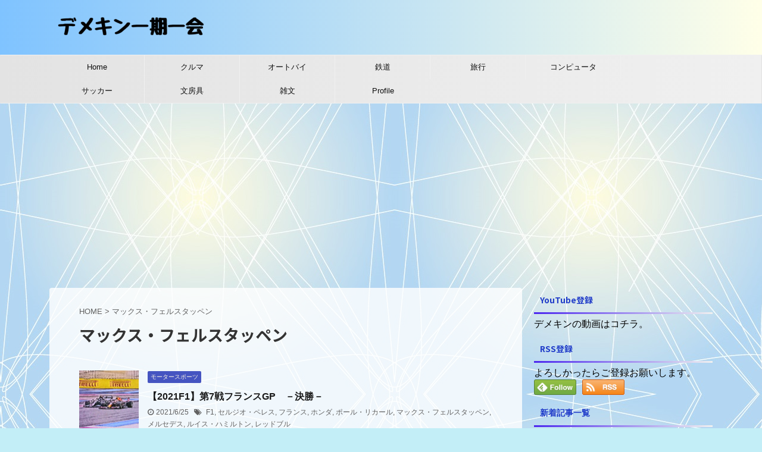

--- FILE ---
content_type: text/html; charset=UTF-8
request_url: https://dmkn555.com/tag/%E3%83%9E%E3%83%83%E3%82%AF%E3%82%B9%E3%83%BB%E3%83%95%E3%82%A7%E3%83%AB%E3%82%B9%E3%82%BF%E3%83%83%E3%83%9A%E3%83%B3/
body_size: 19575
content:
<!DOCTYPE html>
<!--[if lt IE 7]>
<html class="ie6" dir="ltr" lang="ja" prefix="og: https://ogp.me/ns#"> <![endif]-->
<!--[if IE 7]>
<html class="i7" dir="ltr" lang="ja" prefix="og: https://ogp.me/ns#"> <![endif]-->
<!--[if IE 8]>
<html class="ie" dir="ltr" lang="ja" prefix="og: https://ogp.me/ns#"> <![endif]-->
<!--[if gt IE 8]><!-->
<html dir="ltr" lang="ja" prefix="og: https://ogp.me/ns#" class="">
<!--<![endif]-->
<head prefix="og: http://ogp.me/ns# fb: http://ogp.me/ns/fb# article: http://ogp.me/ns/article#">
<meta charset="UTF-8">
<meta name="viewport" content="width=device-width,initial-scale=1.0,user-scalable=no,viewport-fit=cover">
<meta name="format-detection" content="telephone=no">
<meta name="robots" content="noindex,follow">
<link rel="alternate" type="application/rss+xml" title="デメキン一期一会 RSS Feed" href="https://dmkn555.com/feed/"/>
<link rel="pingback" href="https://dmkn555.com/xmlrpc.php">
<!--[if lt IE 9]>
		<script src="https://dmkn555.com/wp-content/themes/affinger5/js/html5shiv.js"></script>
		<![endif]-->
<!-- All in One SEO 4.9.3 - aioseo.com -->
<meta name="robots" content="max-image-preview:large"/>
<link rel="canonical" href="https://dmkn555.com/tag/%e3%83%9e%e3%83%83%e3%82%af%e3%82%b9%e3%83%bb%e3%83%95%e3%82%a7%e3%83%ab%e3%82%b9%e3%82%bf%e3%83%83%e3%83%9a%e3%83%b3/"/>
<link rel="next" href="https://dmkn555.com/tag/%E3%83%9E%E3%83%83%E3%82%AF%E3%82%B9%E3%83%BB%E3%83%95%E3%82%A7%E3%83%AB%E3%82%B9%E3%82%BF%E3%83%83%E3%83%9A%E3%83%B3/page/2/"/>
<meta name="generator" content="All in One SEO (AIOSEO) 4.9.3"/>
<style id='wp-img-auto-sizes-contain-inline-css' type='text/css'>img:is([sizes=auto i],[sizes^="auto," i]){contain-intrinsic-size:3000px 1500px}</style><style id='wp-emoji-styles-inline-css' type='text/css'>img.wp-smiley,img.emoji{display:inline!important;border:none!important;box-shadow:none!important;height:1em!important;width:1em!important;margin:0 .07em!important;vertical-align:-.1em!important;background:none!important;padding:0!important}</style><style id='wp-block-library-inline-css' type='text/css'>:root{--wp-block-synced-color:#7a00df;--wp-block-synced-color--rgb:122 , 0 , 223;--wp-bound-block-color:var(--wp-block-synced-color);--wp-editor-canvas-background:#ddd;--wp-admin-theme-color:#007cba;--wp-admin-theme-color--rgb:0 , 124 , 186;--wp-admin-theme-color-darker-10:#006ba1;--wp-admin-theme-color-darker-10--rgb:0 , 107 , 160.5;--wp-admin-theme-color-darker-20:#005a87;--wp-admin-theme-color-darker-20--rgb:0 , 90 , 135;--wp-admin-border-width-focus:2px}@media (min-resolution:192dpi){:root{--wp-admin-border-width-focus:1.5px}}.wp-element-button{cursor:pointer}:root .has-very-light-gray-background-color{background-color:#eee}:root .has-very-dark-gray-background-color{background-color:#313131}:root .has-very-light-gray-color{color:#eee}:root .has-very-dark-gray-color{color:#313131}:root .has-vivid-green-cyan-to-vivid-cyan-blue-gradient-background{background:linear-gradient(135deg,#00d084,#0693e3)}:root .has-purple-crush-gradient-background{background:linear-gradient(135deg,#34e2e4,#4721fb 50%,#ab1dfe)}:root .has-hazy-dawn-gradient-background{background:linear-gradient(135deg,#faaca8,#dad0ec)}:root .has-subdued-olive-gradient-background{background:linear-gradient(135deg,#fafae1,#67a671)}:root .has-atomic-cream-gradient-background{background:linear-gradient(135deg,#fdd79a,#004a59)}:root .has-nightshade-gradient-background{background:linear-gradient(135deg,#330968,#31cdcf)}:root .has-midnight-gradient-background{background:linear-gradient(135deg,#020381,#2874fc)}:root{--wp--preset--font-size--normal:16px;--wp--preset--font-size--huge:42px}.has-regular-font-size{font-size:1em}.has-larger-font-size{font-size:2.625em}.has-normal-font-size{font-size:var(--wp--preset--font-size--normal)}.has-huge-font-size{font-size:var(--wp--preset--font-size--huge)}.has-text-align-center{text-align:center}.has-text-align-left{text-align:left}.has-text-align-right{text-align:right}.has-fit-text{white-space:nowrap!important}#end-resizable-editor-section{display:none}.aligncenter{clear:both}.items-justified-left{justify-content:flex-start}.items-justified-center{justify-content:center}.items-justified-right{justify-content:flex-end}.items-justified-space-between{justify-content:space-between}.screen-reader-text{border:0;clip-path:inset(50%);height:1px;margin:-1px;overflow:hidden;padding:0;position:absolute;width:1px;word-wrap:normal!important}.screen-reader-text:focus{background-color:#ddd;clip-path:none;color:#444;display:block;font-size:1em;height:auto;left:5px;line-height:normal;padding:15px 23px 14px;text-decoration:none;top:5px;width:auto;z-index:100000}html :where(.has-border-color){border-style:solid}html :where([style*=border-top-color]){border-top-style:solid}html :where([style*=border-right-color]){border-right-style:solid}html :where([style*=border-bottom-color]){border-bottom-style:solid}html :where([style*=border-left-color]){border-left-style:solid}html :where([style*=border-width]){border-style:solid}html :where([style*=border-top-width]){border-top-style:solid}html :where([style*=border-right-width]){border-right-style:solid}html :where([style*=border-bottom-width]){border-bottom-style:solid}html :where([style*=border-left-width]){border-left-style:solid}html :where(img[class*=wp-image-]){height:auto;max-width:100%}:where(figure){margin:0 0 1em}html :where(.is-position-sticky){--wp-admin--admin-bar--position-offset:var(--wp-admin--admin-bar--height,0)}@media screen and (max-width:600px){html :where(.is-position-sticky){--wp-admin--admin-bar--position-offset:0}}</style><style id='global-styles-inline-css' type='text/css'>:root{--wp--preset--aspect-ratio--square:1;--wp--preset--aspect-ratio--4-3: 4/3;--wp--preset--aspect-ratio--3-4: 3/4;--wp--preset--aspect-ratio--3-2: 3/2;--wp--preset--aspect-ratio--2-3: 2/3;--wp--preset--aspect-ratio--16-9: 16/9;--wp--preset--aspect-ratio--9-16: 9/16;--wp--preset--color--black:#000;--wp--preset--color--cyan-bluish-gray:#abb8c3;--wp--preset--color--white:#fff;--wp--preset--color--pale-pink:#f78da7;--wp--preset--color--vivid-red:#cf2e2e;--wp--preset--color--luminous-vivid-orange:#ff6900;--wp--preset--color--luminous-vivid-amber:#fcb900;--wp--preset--color--light-green-cyan:#7bdcb5;--wp--preset--color--vivid-green-cyan:#00d084;--wp--preset--color--pale-cyan-blue:#8ed1fc;--wp--preset--color--vivid-cyan-blue:#0693e3;--wp--preset--color--vivid-purple:#9b51e0;--wp--preset--color--soft-red:#e6514c;--wp--preset--color--light-grayish-red:#fdebee;--wp--preset--color--vivid-yellow:#ffc107;--wp--preset--color--very-pale-yellow:#fffde7;--wp--preset--color--very-light-gray:#fafafa;--wp--preset--color--very-dark-gray:#313131;--wp--preset--color--original-color-a:#43a047;--wp--preset--color--original-color-b:#795548;--wp--preset--color--original-color-c:#ec407a;--wp--preset--color--original-color-d:#9e9d24;--wp--preset--gradient--vivid-cyan-blue-to-vivid-purple:linear-gradient(135deg,#0693e3 0%,#9b51e0 100%);--wp--preset--gradient--light-green-cyan-to-vivid-green-cyan:linear-gradient(135deg,#7adcb4 0%,#00d082 100%);--wp--preset--gradient--luminous-vivid-amber-to-luminous-vivid-orange:linear-gradient(135deg,#fcb900 0%,#ff6900 100%);--wp--preset--gradient--luminous-vivid-orange-to-vivid-red:linear-gradient(135deg,#ff6900 0%,#cf2e2e 100%);--wp--preset--gradient--very-light-gray-to-cyan-bluish-gray:linear-gradient(135deg,#eee 0%,#a9b8c3 100%);--wp--preset--gradient--cool-to-warm-spectrum:linear-gradient(135deg,#4aeadc 0%,#9778d1 20%,#cf2aba 40%,#ee2c82 60%,#fb6962 80%,#fef84c 100%);--wp--preset--gradient--blush-light-purple:linear-gradient(135deg,#ffceec 0%,#9896f0 100%);--wp--preset--gradient--blush-bordeaux:linear-gradient(135deg,#fecda5 0%,#fe2d2d 50%,#6b003e 100%);--wp--preset--gradient--luminous-dusk:linear-gradient(135deg,#ffcb70 0%,#c751c0 50%,#4158d0 100%);--wp--preset--gradient--pale-ocean:linear-gradient(135deg,#fff5cb 0%,#b6e3d4 50%,#33a7b5 100%);--wp--preset--gradient--electric-grass:linear-gradient(135deg,#caf880 0%,#71ce7e 100%);--wp--preset--gradient--midnight:linear-gradient(135deg,#020381 0%,#2874fc 100%);--wp--preset--font-size--small:13px;--wp--preset--font-size--medium:20px;--wp--preset--font-size--large:36px;--wp--preset--font-size--x-large:42px;--wp--preset--spacing--20:.44rem;--wp--preset--spacing--30:.67rem;--wp--preset--spacing--40:1rem;--wp--preset--spacing--50:1.5rem;--wp--preset--spacing--60:2.25rem;--wp--preset--spacing--70:3.38rem;--wp--preset--spacing--80:5.06rem;--wp--preset--shadow--natural:6px 6px 9px rgba(0,0,0,.2);--wp--preset--shadow--deep:12px 12px 50px rgba(0,0,0,.4);--wp--preset--shadow--sharp:6px 6px 0 rgba(0,0,0,.2);--wp--preset--shadow--outlined:6px 6px 0 -3px #fff , 6px 6px #000;--wp--preset--shadow--crisp:6px 6px 0 #000}:where(.is-layout-flex){gap:.5em}:where(.is-layout-grid){gap:.5em}body .is-layout-flex{display:flex}.is-layout-flex{flex-wrap:wrap;align-items:center}.is-layout-flex > :is(*, div){margin:0}body .is-layout-grid{display:grid}.is-layout-grid > :is(*, div){margin:0}:where(.wp-block-columns.is-layout-flex){gap:2em}:where(.wp-block-columns.is-layout-grid){gap:2em}:where(.wp-block-post-template.is-layout-flex){gap:1.25em}:where(.wp-block-post-template.is-layout-grid){gap:1.25em}.has-black-color{color:var(--wp--preset--color--black)!important}.has-cyan-bluish-gray-color{color:var(--wp--preset--color--cyan-bluish-gray)!important}.has-white-color{color:var(--wp--preset--color--white)!important}.has-pale-pink-color{color:var(--wp--preset--color--pale-pink)!important}.has-vivid-red-color{color:var(--wp--preset--color--vivid-red)!important}.has-luminous-vivid-orange-color{color:var(--wp--preset--color--luminous-vivid-orange)!important}.has-luminous-vivid-amber-color{color:var(--wp--preset--color--luminous-vivid-amber)!important}.has-light-green-cyan-color{color:var(--wp--preset--color--light-green-cyan)!important}.has-vivid-green-cyan-color{color:var(--wp--preset--color--vivid-green-cyan)!important}.has-pale-cyan-blue-color{color:var(--wp--preset--color--pale-cyan-blue)!important}.has-vivid-cyan-blue-color{color:var(--wp--preset--color--vivid-cyan-blue)!important}.has-vivid-purple-color{color:var(--wp--preset--color--vivid-purple)!important}.has-black-background-color{background-color:var(--wp--preset--color--black)!important}.has-cyan-bluish-gray-background-color{background-color:var(--wp--preset--color--cyan-bluish-gray)!important}.has-white-background-color{background-color:var(--wp--preset--color--white)!important}.has-pale-pink-background-color{background-color:var(--wp--preset--color--pale-pink)!important}.has-vivid-red-background-color{background-color:var(--wp--preset--color--vivid-red)!important}.has-luminous-vivid-orange-background-color{background-color:var(--wp--preset--color--luminous-vivid-orange)!important}.has-luminous-vivid-amber-background-color{background-color:var(--wp--preset--color--luminous-vivid-amber)!important}.has-light-green-cyan-background-color{background-color:var(--wp--preset--color--light-green-cyan)!important}.has-vivid-green-cyan-background-color{background-color:var(--wp--preset--color--vivid-green-cyan)!important}.has-pale-cyan-blue-background-color{background-color:var(--wp--preset--color--pale-cyan-blue)!important}.has-vivid-cyan-blue-background-color{background-color:var(--wp--preset--color--vivid-cyan-blue)!important}.has-vivid-purple-background-color{background-color:var(--wp--preset--color--vivid-purple)!important}.has-black-border-color{border-color:var(--wp--preset--color--black)!important}.has-cyan-bluish-gray-border-color{border-color:var(--wp--preset--color--cyan-bluish-gray)!important}.has-white-border-color{border-color:var(--wp--preset--color--white)!important}.has-pale-pink-border-color{border-color:var(--wp--preset--color--pale-pink)!important}.has-vivid-red-border-color{border-color:var(--wp--preset--color--vivid-red)!important}.has-luminous-vivid-orange-border-color{border-color:var(--wp--preset--color--luminous-vivid-orange)!important}.has-luminous-vivid-amber-border-color{border-color:var(--wp--preset--color--luminous-vivid-amber)!important}.has-light-green-cyan-border-color{border-color:var(--wp--preset--color--light-green-cyan)!important}.has-vivid-green-cyan-border-color{border-color:var(--wp--preset--color--vivid-green-cyan)!important}.has-pale-cyan-blue-border-color{border-color:var(--wp--preset--color--pale-cyan-blue)!important}.has-vivid-cyan-blue-border-color{border-color:var(--wp--preset--color--vivid-cyan-blue)!important}.has-vivid-purple-border-color{border-color:var(--wp--preset--color--vivid-purple)!important}.has-vivid-cyan-blue-to-vivid-purple-gradient-background{background:var(--wp--preset--gradient--vivid-cyan-blue-to-vivid-purple)!important}.has-light-green-cyan-to-vivid-green-cyan-gradient-background{background:var(--wp--preset--gradient--light-green-cyan-to-vivid-green-cyan)!important}.has-luminous-vivid-amber-to-luminous-vivid-orange-gradient-background{background:var(--wp--preset--gradient--luminous-vivid-amber-to-luminous-vivid-orange)!important}.has-luminous-vivid-orange-to-vivid-red-gradient-background{background:var(--wp--preset--gradient--luminous-vivid-orange-to-vivid-red)!important}.has-very-light-gray-to-cyan-bluish-gray-gradient-background{background:var(--wp--preset--gradient--very-light-gray-to-cyan-bluish-gray)!important}.has-cool-to-warm-spectrum-gradient-background{background:var(--wp--preset--gradient--cool-to-warm-spectrum)!important}.has-blush-light-purple-gradient-background{background:var(--wp--preset--gradient--blush-light-purple)!important}.has-blush-bordeaux-gradient-background{background:var(--wp--preset--gradient--blush-bordeaux)!important}.has-luminous-dusk-gradient-background{background:var(--wp--preset--gradient--luminous-dusk)!important}.has-pale-ocean-gradient-background{background:var(--wp--preset--gradient--pale-ocean)!important}.has-electric-grass-gradient-background{background:var(--wp--preset--gradient--electric-grass)!important}.has-midnight-gradient-background{background:var(--wp--preset--gradient--midnight)!important}.has-small-font-size{font-size:var(--wp--preset--font-size--small)!important}.has-medium-font-size{font-size:var(--wp--preset--font-size--medium)!important}.has-large-font-size{font-size:var(--wp--preset--font-size--large)!important}.has-x-large-font-size{font-size:var(--wp--preset--font-size--x-large)!important}</style><style id='classic-theme-styles-inline-css' type='text/css'>.wp-block-button__link{color:#fff;background-color:#32373c;border-radius:9999px;box-shadow:none;text-decoration:none;padding:calc(.667em + 2px) calc(1.333em + 2px);font-size:1.125em}.wp-block-file__button{background:#32373c;color:#fff;text-decoration:none}</style><link rel='stylesheet' id='normalize-css' href='https://dmkn555.com/wp-content/themes/affinger5/css/normalize.css?ver=1.5.9' type='text/css' media='all'/><link rel='stylesheet' id='font-awesome-css' href='https://dmkn555.com/wp-content/themes/affinger5/css/fontawesome/css/font-awesome.min.css?ver=4.7.0' type='text/css' media='all'/><link rel='stylesheet' id='font-awesome-animation-css' href='https://dmkn555.com/wp-content/themes/affinger5/css/fontawesome/css/font-awesome-animation.min.css?ver=da9a465e5b359e10a823d07b61560f0e' type='text/css' media='all'/><link rel='stylesheet' id='st_svg-css' href='https://dmkn555.com/wp-content/themes/affinger5/st_svg/style.css?ver=da9a465e5b359e10a823d07b61560f0e' type='text/css' media='all'/><link rel='stylesheet' id='slick-css' href='https://dmkn555.com/wp-content/themes/affinger5/vendor/slick/slick.css?ver=1.8.0' type='text/css' media='all'/><link rel='stylesheet' id='slick-theme-css' href='https://dmkn555.com/wp-content/themes/affinger5/vendor/slick/slick-theme.css?ver=1.8.0' type='text/css' media='all'/><link rel='stylesheet' id='fonts-googleapis-notosansjp-css' href='//fonts.googleapis.com/css?family=Noto+Sans+JP%3A400%2C700&#038;display=swap&#038;subset=japanese&#038;ver=da9a465e5b359e10a823d07b61560f0e' type='text/css' media='all'/><link rel='stylesheet' id='style-css' href='https://dmkn555.com/wp-content/themes/affinger5/style.css?ver=da9a465e5b359e10a823d07b61560f0e' type='text/css' media='all'/><link rel='stylesheet' id='child-style-css' href='https://dmkn555.com/wp-content/themes/affinger5-child/style.css?ver=da9a465e5b359e10a823d07b61560f0e' type='text/css' media='all'/><link rel='stylesheet' id='single-css' href='https://dmkn555.com/wp-content/themes/affinger5/st-rankcss.php' type='text/css' media='all'/><link rel='stylesheet' id='tablepress-default-css' href='https://dmkn555.com/wp-content/tablepress-combined.min.css?ver=50' type='text/css' media='all'/><link rel='stylesheet' id='st-themecss-css' href='https://dmkn555.com/wp-content/themes/affinger5/st-themecss-loader.php?ver=da9a465e5b359e10a823d07b61560f0e' type='text/css' media='all'/><style type='text/css'>#post-3144 h1,#post-3144 h2,#post-3144 h3,#post-3144 h1:lang(ja),#post-3144 h2:lang(ja),#post-3144 h3:lang(ja),#post-3144 .entry-title:lang(ja){font-family:"見出ゴMB31"}#post-3144 h4,#post-3144 h5,#post-3144 h6,#post-3144 h4:lang(ja),#post-3144 h5:lang(ja),#post-3144 h6:lang(ja),#post-3144 div.entry-meta span:lang(ja),#post-3144 footer.entry-footer span:lang(ja){font-family:"見出ゴMB31"}#post-3144.hentry,#post-3144 .entry-content p,#post-3144 .post-inner.entry-content p,#post-3144 #comments div:lang(ja){font-family:"TBUDゴシック R"}#post-3144 strong,#post-3144 b,#post-3144 #comments .comment-author .fn:lang(ja){font-family:"TBUDゴシック E"}#post-3119 h1,#post-3119 h2,#post-3119 h3,#post-3119 h1:lang(ja),#post-3119 h2:lang(ja),#post-3119 h3:lang(ja),#post-3119 .entry-title:lang(ja){font-family:"見出ゴMB31"}#post-3119 h4,#post-3119 h5,#post-3119 h6,#post-3119 h4:lang(ja),#post-3119 h5:lang(ja),#post-3119 h6:lang(ja),#post-3119 div.entry-meta span:lang(ja),#post-3119 footer.entry-footer span:lang(ja){font-family:"見出ゴMB31"}#post-3119.hentry,#post-3119 .entry-content p,#post-3119 .post-inner.entry-content p,#post-3119 #comments div:lang(ja){font-family:"TBUDゴシック R"}#post-3119 strong,#post-3119 b,#post-3119 #comments .comment-author .fn:lang(ja){font-family:"TBUDゴシック E"}#post-3110 h1,#post-3110 h2,#post-3110 h3,#post-3110 h1:lang(ja),#post-3110 h2:lang(ja),#post-3110 h3:lang(ja),#post-3110 .entry-title:lang(ja){font-family:"見出ゴMB31"}#post-3110 h4,#post-3110 h5,#post-3110 h6,#post-3110 h4:lang(ja),#post-3110 h5:lang(ja),#post-3110 h6:lang(ja),#post-3110 div.entry-meta span:lang(ja),#post-3110 footer.entry-footer span:lang(ja){font-family:"見出ゴMB31"}#post-3110.hentry,#post-3110 .entry-content p,#post-3110 .post-inner.entry-content p,#post-3110 #comments div:lang(ja){font-family:"TBUDゴシック R"}#post-3110 strong,#post-3110 b,#post-3110 #comments .comment-author .fn:lang(ja){font-family:"TBUDゴシック E"}#post-3101 h1,#post-3101 h2,#post-3101 h3,#post-3101 h1:lang(ja),#post-3101 h2:lang(ja),#post-3101 h3:lang(ja),#post-3101 .entry-title:lang(ja){font-family:"見出ゴMB31"}#post-3101 h4,#post-3101 h5,#post-3101 h6,#post-3101 h4:lang(ja),#post-3101 h5:lang(ja),#post-3101 h6:lang(ja),#post-3101 div.entry-meta span:lang(ja),#post-3101 footer.entry-footer span:lang(ja){font-family:"見出ゴMB31"}#post-3101.hentry,#post-3101 .entry-content p,#post-3101 .post-inner.entry-content p,#post-3101 #comments div:lang(ja){font-family:"TBUDゴシック R"}#post-3101 strong,#post-3101 b,#post-3101 #comments .comment-author .fn:lang(ja){font-family:"TBUDゴシック E"}#post-3092 h1,#post-3092 h2,#post-3092 h3,#post-3092 h1:lang(ja),#post-3092 h2:lang(ja),#post-3092 h3:lang(ja),#post-3092 .entry-title:lang(ja){font-family:"見出ゴMB31"}#post-3092 h4,#post-3092 h5,#post-3092 h6,#post-3092 h4:lang(ja),#post-3092 h5:lang(ja),#post-3092 h6:lang(ja),#post-3092 div.entry-meta span:lang(ja),#post-3092 footer.entry-footer span:lang(ja){font-family:"見出ゴMB31"}#post-3092.hentry,#post-3092 .entry-content p,#post-3092 .post-inner.entry-content p,#post-3092 #comments div:lang(ja){font-family:"TBUDゴシック R"}#post-3092 strong,#post-3092 b,#post-3092 #comments .comment-author .fn:lang(ja){font-family:"TBUDゴシック E"}#post-3076 h1,#post-3076 h2,#post-3076 h3,#post-3076 h1:lang(ja),#post-3076 h2:lang(ja),#post-3076 h3:lang(ja),#post-3076 .entry-title:lang(ja){font-family:"見出ゴMB31"}#post-3076 h4,#post-3076 h5,#post-3076 h6,#post-3076 h4:lang(ja),#post-3076 h5:lang(ja),#post-3076 h6:lang(ja),#post-3076 div.entry-meta span:lang(ja),#post-3076 footer.entry-footer span:lang(ja){font-family:"見出ゴMB31"}#post-3076.hentry,#post-3076 .entry-content p,#post-3076 .post-inner.entry-content p,#post-3076 #comments div:lang(ja){font-family:"TBUDゴシック R"}#post-3076 strong,#post-3076 b,#post-3076 #comments .comment-author .fn:lang(ja){font-family:"TBUDゴシック E"}#post-3064 h1,#post-3064 h2,#post-3064 h3,#post-3064 h1:lang(ja),#post-3064 h2:lang(ja),#post-3064 h3:lang(ja),#post-3064 .entry-title:lang(ja){font-family:"見出ゴMB31"}#post-3064 h4,#post-3064 h5,#post-3064 h6,#post-3064 h4:lang(ja),#post-3064 h5:lang(ja),#post-3064 h6:lang(ja),#post-3064 div.entry-meta span:lang(ja),#post-3064 footer.entry-footer span:lang(ja){font-family:"見出ゴMB31"}#post-3064.hentry,#post-3064 .entry-content p,#post-3064 .post-inner.entry-content p,#post-3064 #comments div:lang(ja){font-family:"TBUDゴシック R"}#post-3064 strong,#post-3064 b,#post-3064 #comments .comment-author .fn:lang(ja){font-family:"TBUDゴシック E"}#post-3054 h1,#post-3054 h2,#post-3054 h3,#post-3054 h1:lang(ja),#post-3054 h2:lang(ja),#post-3054 h3:lang(ja),#post-3054 .entry-title:lang(ja){font-family:"見出ゴMB31"}#post-3054 h4,#post-3054 h5,#post-3054 h6,#post-3054 h4:lang(ja),#post-3054 h5:lang(ja),#post-3054 h6:lang(ja),#post-3054 div.entry-meta span:lang(ja),#post-3054 footer.entry-footer span:lang(ja){font-family:"見出ゴMB31"}#post-3054.hentry,#post-3054 .entry-content p,#post-3054 .post-inner.entry-content p,#post-3054 #comments div:lang(ja){font-family:"TBUDゴシック R"}#post-3054 strong,#post-3054 b,#post-3054 #comments .comment-author .fn:lang(ja){font-family:"TBUDゴシック E"}#post-3024 h1,#post-3024 h2,#post-3024 h3,#post-3024 h1:lang(ja),#post-3024 h2:lang(ja),#post-3024 h3:lang(ja),#post-3024 .entry-title:lang(ja){font-family:"見出ゴMB31"}#post-3024 h4,#post-3024 h5,#post-3024 h6,#post-3024 h4:lang(ja),#post-3024 h5:lang(ja),#post-3024 h6:lang(ja),#post-3024 div.entry-meta span:lang(ja),#post-3024 footer.entry-footer span:lang(ja){font-family:"見出ゴMB31"}#post-3024.hentry,#post-3024 .entry-content p,#post-3024 .post-inner.entry-content p,#post-3024 #comments div:lang(ja){font-family:"TBUDゴシック R"}#post-3024 strong,#post-3024 b,#post-3024 #comments .comment-author .fn:lang(ja){font-family:"TBUDゴシック E"}#post-2976 h1,#post-2976 h2,#post-2976 h3,#post-2976 h1:lang(ja),#post-2976 h2:lang(ja),#post-2976 h3:lang(ja),#post-2976 .entry-title:lang(ja){font-family:"見出ゴMB31"}#post-2976 h4,#post-2976 h5,#post-2976 h6,#post-2976 h4:lang(ja),#post-2976 h5:lang(ja),#post-2976 h6:lang(ja),#post-2976 div.entry-meta span:lang(ja),#post-2976 footer.entry-footer span:lang(ja){font-family:"見出ゴMB31"}#post-2976.hentry,#post-2976 .entry-content p,#post-2976 .post-inner.entry-content p,#post-2976 #comments div:lang(ja){font-family:"TBUDゴシック R"}#post-2976 strong,#post-2976 b,#post-2976 #comments .comment-author .fn:lang(ja){font-family:"TBUDゴシック E"}</style><style type="text/css">.recentcomments a{display:inline!important;padding:0!important;margin:0!important}</style><style type="text/css" id="custom-background-css">
body.custom-background { background-color: #c3eef7; background-image: url("https://dmkn555.com/wp-content/uploads/2016/05/0-18_01.jpg"); background-position: left top; background-size: auto; background-repeat: repeat; background-attachment: scroll; }
</style><script type="application/ld+json" class="aioseo-schema">
			{"@context":"https:\/\/schema.org","@graph":[{"@type":"BreadcrumbList","@id":"https:\/\/dmkn555.com\/tag\/%E3%83%9E%E3%83%83%E3%82%AF%E3%82%B9%E3%83%BB%E3%83%95%E3%82%A7%E3%83%AB%E3%82%B9%E3%82%BF%E3%83%83%E3%83%9A%E3%83%B3\/#breadcrumblist","itemListElement":[{"@type":"ListItem","@id":"https:\/\/dmkn555.com#listItem","position":1,"name":"Home","item":"https:\/\/dmkn555.com","nextItem":{"@type":"ListItem","@id":"https:\/\/dmkn555.com\/tag\/%e3%83%9e%e3%83%83%e3%82%af%e3%82%b9%e3%83%bb%e3%83%95%e3%82%a7%e3%83%ab%e3%82%b9%e3%82%bf%e3%83%83%e3%83%9a%e3%83%b3\/#listItem","name":"\u30de\u30c3\u30af\u30b9\u30fb\u30d5\u30a7\u30eb\u30b9\u30bf\u30c3\u30da\u30f3"}},{"@type":"ListItem","@id":"https:\/\/dmkn555.com\/tag\/%e3%83%9e%e3%83%83%e3%82%af%e3%82%b9%e3%83%bb%e3%83%95%e3%82%a7%e3%83%ab%e3%82%b9%e3%82%bf%e3%83%83%e3%83%9a%e3%83%b3\/#listItem","position":2,"name":"\u30de\u30c3\u30af\u30b9\u30fb\u30d5\u30a7\u30eb\u30b9\u30bf\u30c3\u30da\u30f3","previousItem":{"@type":"ListItem","@id":"https:\/\/dmkn555.com#listItem","name":"Home"}}]},{"@type":"CollectionPage","@id":"https:\/\/dmkn555.com\/tag\/%E3%83%9E%E3%83%83%E3%82%AF%E3%82%B9%E3%83%BB%E3%83%95%E3%82%A7%E3%83%AB%E3%82%B9%E3%82%BF%E3%83%83%E3%83%9A%E3%83%B3\/#collectionpage","url":"https:\/\/dmkn555.com\/tag\/%E3%83%9E%E3%83%83%E3%82%AF%E3%82%B9%E3%83%BB%E3%83%95%E3%82%A7%E3%83%AB%E3%82%B9%E3%82%BF%E3%83%83%E3%83%9A%E3%83%B3\/","name":"\u30de\u30c3\u30af\u30b9\u30fb\u30d5\u30a7\u30eb\u30b9\u30bf\u30c3\u30da\u30f3 - \u30c7\u30e1\u30ad\u30f3\u4e00\u671f\u4e00\u4f1a","inLanguage":"ja","isPartOf":{"@id":"https:\/\/dmkn555.com\/#website"},"breadcrumb":{"@id":"https:\/\/dmkn555.com\/tag\/%E3%83%9E%E3%83%83%E3%82%AF%E3%82%B9%E3%83%BB%E3%83%95%E3%82%A7%E3%83%AB%E3%82%B9%E3%82%BF%E3%83%83%E3%83%9A%E3%83%B3\/#breadcrumblist"}},{"@type":"WebSite","@id":"https:\/\/dmkn555.com\/#website","url":"https:\/\/dmkn555.com\/","name":"\u30c7\u30e1\u30ad\u30f3\u4e00\u671f\u4e00\u4f1a","inLanguage":"ja","publisher":{"@id":"https:\/\/dmkn555.com\/#person"}}]}
		</script>
<!-- All in One SEO -->
<title>マックス・フェルスタッペン - デメキン一期一会</title>
<link rel='dns-prefetch' href='//webfonts.xserver.jp'/>
<link rel='dns-prefetch' href='//ajax.googleapis.com'/>
<!-- This site uses the Google Analytics by MonsterInsights plugin v9.11.1 - Using Analytics tracking - https://www.monsterinsights.com/ -->
<script src="//www.googletagmanager.com/gtag/js?id=G-XHZ2CYLGHG" data-cfasync="false" data-wpfc-render="false" data-pagespeed-orig-type="text/javascript" async type="text/psajs" data-pagespeed-orig-index="0"></script>
<script data-cfasync="false" data-wpfc-render="false" data-pagespeed-orig-type="text/javascript" type="text/psajs" data-pagespeed-orig-index="1">var mi_version='9.11.1';var mi_track_user=true;var mi_no_track_reason='';var MonsterInsightsDefaultLocations={"page_location":"https:\/\/dmkn555.com\/tag\/%E3%83%9E%E3%83%83%E3%82%AF%E3%82%B9%E3%83%BB%E3%83%95%E3%82%A7%E3%83%AB%E3%82%B9%E3%82%BF%E3%83%83%E3%83%9A%E3%83%B3\/"};if(typeof MonsterInsightsPrivacyGuardFilter==='function'){var MonsterInsightsLocations=(typeof MonsterInsightsExcludeQuery==='object')?MonsterInsightsPrivacyGuardFilter(MonsterInsightsExcludeQuery):MonsterInsightsPrivacyGuardFilter(MonsterInsightsDefaultLocations);}else{var MonsterInsightsLocations=(typeof MonsterInsightsExcludeQuery==='object')?MonsterInsightsExcludeQuery:MonsterInsightsDefaultLocations;}var disableStrs=['ga-disable-G-XHZ2CYLGHG',];function __gtagTrackerIsOptedOut(){for(var index=0;index<disableStrs.length;index++){if(document.cookie.indexOf(disableStrs[index]+'=true')>-1){return true;}}return false;}if(__gtagTrackerIsOptedOut()){for(var index=0;index<disableStrs.length;index++){window[disableStrs[index]]=true;}}function __gtagTrackerOptout(){for(var index=0;index<disableStrs.length;index++){document.cookie=disableStrs[index]+'=true; expires=Thu, 31 Dec 2099 23:59:59 UTC; path=/';window[disableStrs[index]]=true;}}if('undefined'===typeof gaOptout){function gaOptout(){__gtagTrackerOptout();}}window.dataLayer=window.dataLayer||[];window.MonsterInsightsDualTracker={helpers:{},trackers:{},};if(mi_track_user){function __gtagDataLayer(){dataLayer.push(arguments);}function __gtagTracker(type,name,parameters){if(!parameters){parameters={};}if(parameters.send_to){__gtagDataLayer.apply(null,arguments);return;}if(type==='event'){parameters.send_to=monsterinsights_frontend.v4_id;var hookName=name;if(typeof parameters['event_category']!=='undefined'){hookName=parameters['event_category']+':'+name;}if(typeof MonsterInsightsDualTracker.trackers[hookName]!=='undefined'){MonsterInsightsDualTracker.trackers[hookName](parameters);}else{__gtagDataLayer('event',name,parameters);}}else{__gtagDataLayer.apply(null,arguments);}}__gtagTracker('js',new Date());__gtagTracker('set',{'developer_id.dZGIzZG':true,});if(MonsterInsightsLocations.page_location){__gtagTracker('set',MonsterInsightsLocations);}__gtagTracker('config','G-XHZ2CYLGHG',{"forceSSL":"true","link_attribution":"true"});window.gtag=__gtagTracker;(function(){var noopfn=function(){return null;};var newtracker=function(){return new Tracker();};var Tracker=function(){return null;};var p=Tracker.prototype;p.get=noopfn;p.set=noopfn;p.send=function(){var args=Array.prototype.slice.call(arguments);args.unshift('send');__gaTracker.apply(null,args);};var __gaTracker=function(){var len=arguments.length;if(len===0){return;}var f=arguments[len-1];if(typeof f!=='object'||f===null||typeof f.hitCallback!=='function'){if('send'===arguments[0]){var hitConverted,hitObject=false,action;if('event'===arguments[1]){if('undefined'!==typeof arguments[3]){hitObject={'eventAction':arguments[3],'eventCategory':arguments[2],'eventLabel':arguments[4],'value':arguments[5]?arguments[5]:1,}}}if('pageview'===arguments[1]){if('undefined'!==typeof arguments[2]){hitObject={'eventAction':'page_view','page_path':arguments[2],}}}if(typeof arguments[2]==='object'){hitObject=arguments[2];}if(typeof arguments[5]==='object'){Object.assign(hitObject,arguments[5]);}if('undefined'!==typeof arguments[1].hitType){hitObject=arguments[1];if('pageview'===hitObject.hitType){hitObject.eventAction='page_view';}}if(hitObject){action='timing'===arguments[1].hitType?'timing_complete':hitObject.eventAction;hitConverted=mapArgs(hitObject);__gtagTracker('event',action,hitConverted);}}return;}function mapArgs(args){var arg,hit={};var gaMap={'eventCategory':'event_category','eventAction':'event_action','eventLabel':'event_label','eventValue':'event_value','nonInteraction':'non_interaction','timingCategory':'event_category','timingVar':'name','timingValue':'value','timingLabel':'event_label','page':'page_path','location':'page_location','title':'page_title','referrer':'page_referrer',};for(arg in args){if(!(!args.hasOwnProperty(arg)||!gaMap.hasOwnProperty(arg))){hit[gaMap[arg]]=args[arg];}else{hit[arg]=args[arg];}}return hit;}try{f.hitCallback();}catch(ex){}};__gaTracker.create=newtracker;__gaTracker.getByName=newtracker;__gaTracker.getAll=function(){return[];};__gaTracker.remove=noopfn;__gaTracker.loaded=true;window['__gaTracker']=__gaTracker;})();}else{console.log("");(function(){function __gtagTracker(){return null;}window['__gtagTracker']=__gtagTracker;window['gtag']=__gtagTracker;})();}</script>
<!-- / Google Analytics by MonsterInsights -->
<script data-pagespeed-orig-type="text/javascript" src="//ajax.googleapis.com/ajax/libs/jquery/1.11.3/jquery.min.js?ver=1.11.3" id="jquery-js" type="text/psajs" data-pagespeed-orig-index="2"></script>
<script data-pagespeed-orig-type="text/javascript" src="//webfonts.xserver.jp/js/xserverv3.js?fadein=0&amp;ver=2.0.9" id="typesquare_std-js" type="text/psajs" data-pagespeed-orig-index="3"></script>
<script data-pagespeed-orig-type="text/javascript" src="https://dmkn555.com/wp-content/plugins/google-analytics-for-wordpress/assets/js/frontend-gtag.min.js?ver=9.11.1" id="monsterinsights-frontend-script-js" async="async" data-wp-strategy="async" type="text/psajs" data-pagespeed-orig-index="4"></script>
<script data-cfasync="false" data-wpfc-render="false" data-pagespeed-orig-type="text/javascript" id='monsterinsights-frontend-script-js-extra' type="text/psajs" data-pagespeed-orig-index="5">//<![CDATA[
var monsterinsights_frontend={"js_events_tracking":"true","download_extensions":"doc,pdf,ppt,zip,xls,docx,pptx,xlsx","inbound_paths":"[{\"path\":\"\\\/go\\\/\",\"label\":\"affiliate\"},{\"path\":\"\\\/recommend\\\/\",\"label\":\"affiliate\"}]","home_url":"https:\/\/dmkn555.com","hash_tracking":"false","v4_id":"G-XHZ2CYLGHG"};
//]]></script>
<link rel="https://api.w.org/" href="https://dmkn555.com/wp-json/"/><link rel="alternate" title="JSON" type="application/json" href="https://dmkn555.com/wp-json/wp/v2/tags/59"/>
<link rel="next" href="https://dmkn555.com/tag/%E3%83%9E%E3%83%83%E3%82%AF%E3%82%B9%E3%83%BB%E3%83%95%E3%82%A7%E3%83%AB%E3%82%B9%E3%82%BF%E3%83%83%E3%83%9A%E3%83%B3/page/2/"/>
<meta name="google-site-verification" content="SyIjxZ9_RwmMzSihnwJEgCeMX6c7V4uFxeSu7LSQzX4"/>
<script async src="//pagead2.googlesyndication.com/pagead/js/adsbygoogle.js" type="text/psajs" data-pagespeed-orig-index="6"></script>
<script type="text/psajs" data-pagespeed-orig-index="7">(adsbygoogle=window.adsbygoogle||[]).push({google_ad_client:"ca-pub-7493812241176039",enable_page_level_ads:true});</script>
<link rel="icon" href="https://dmkn555.com/wp-content/uploads/2016/05/cropped-a256e2e63f947c34af7b856cb5c39003-32x32.jpg" sizes="32x32"/>
<link rel="icon" href="https://dmkn555.com/wp-content/uploads/2016/05/cropped-a256e2e63f947c34af7b856cb5c39003-192x192.jpg" sizes="192x192"/>
<link rel="apple-touch-icon" href="https://dmkn555.com/wp-content/uploads/2016/05/cropped-a256e2e63f947c34af7b856cb5c39003-180x180.jpg"/>
<meta name="msapplication-TileImage" content="https://dmkn555.com/wp-content/uploads/2016/05/cropped-a256e2e63f947c34af7b856cb5c39003-270x270.jpg"/>
<!-- ## NXS/OG ## --><!-- ## NXSOGTAGS ## --><!-- ## NXS/OG ## -->
<script type="text/psajs" data-pagespeed-orig-index="8">(function(i,s,o,g,r,a,m){i['GoogleAnalyticsObject']=r;i[r]=i[r]||function(){(i[r].q=i[r].q||[]).push(arguments)},i[r].l=1*new Date();a=s.createElement(o),m=s.getElementsByTagName(o)[0];a.async=1;a.src=g;m.parentNode.insertBefore(a,m)})(window,document,'script','//www.google-analytics.com/analytics.js','ga');ga('create','UA-78446583-1','auto');ga('send','pageview');</script>
<!-- OGP -->
<meta property="og:locale" content="ja_JP">
<meta property="fb:app_id" content="652329248539617">
<meta property="og:type" content="website">
<meta property="og:title" content="デメキン一期一会">
<meta property="og:url" content="https://dmkn555.com">
<meta property="og:description" content="">
<meta property="og:site_name" content="デメキン一期一会">
<meta property="og:image" content="https://dmkn555.com/wp-content/themes/affinger5/images/no-img.png">
<meta name="twitter:card" content="summary_large_image">
<meta name="twitter:site" content="@demekin555">
<meta name="twitter:title" content="デメキン一期一会">
<meta name="twitter:description" content="">
<meta name="twitter:image" content="https://dmkn555.com/wp-content/themes/affinger5/images/no-img.png">
<!-- /OGP -->
<script type="text/psajs" data-pagespeed-orig-index="9">jQuery(function(){jQuery('.st-btn-open').click(function(){jQuery(this).next('.st-slidebox').stop(true,true).slideToggle();jQuery(this).addClass('st-btn-open-click');});});</script>
<script type="text/psajs" data-pagespeed-orig-index="10">jQuery(function(){jQuery("#toc_container:not(:has(ul ul))").addClass("only-toc");jQuery(".st-ac-box ul:has(.cat-item)").each(function(){jQuery(this).addClass("st-ac-cat");});});</script>
<script type="text/psajs" data-pagespeed-orig-index="11">jQuery(function(){jQuery('.st-star').parent('.rankh4').css('padding-bottom','5px');});</script>
</head>
<body class="archive tag tag-59 custom-background wp-theme-affinger5 wp-child-theme-affinger5-child not-front-page"><noscript><meta HTTP-EQUIV="refresh" content="0;url='https://dmkn555.com/tag/%E3%83%9E%E3%83%83%E3%82%AF%E3%82%B9%E3%83%BB%E3%83%95%E3%82%A7%E3%83%AB%E3%82%B9%E3%82%BF%E3%83%83%E3%83%9A%E3%83%B3/?PageSpeed=noscript'" /><style><!--table,div,span,font,p{display:none} --></style><div style="display:block">Please click <a href="https://dmkn555.com/tag/%E3%83%9E%E3%83%83%E3%82%AF%E3%82%B9%E3%83%BB%E3%83%95%E3%82%A7%E3%83%AB%E3%82%B9%E3%82%BF%E3%83%83%E3%83%9A%E3%83%B3/?PageSpeed=noscript">here</a> if you are not redirected within a few seconds.</div></noscript>
<div id="st-ami">
<div id="wrapper" class="">
<div id="wrapper-in">
<header id="">
<div id="headbox-bg">
<div id="headbox">
<nav id="s-navi" class="pcnone" data-st-nav data-st-nav-type="normal">
<dl class="acordion is-active" data-st-nav-primary>
<dt class="trigger">
<p class="acordion_button"><span class="op"><i class="fa st-svg-menu"></i></span></p>
<!-- 追加メニュー -->
<!-- 追加メニュー2 -->
</dt>
<dd class="acordion_tree">
<div class="acordion_tree_content">
<div class="menu-topmenu-container"><ul id="menu-topmenu" class="menu"><li id="menu-item-158" class="menu-item menu-item-type-custom menu-item-object-custom menu-item-home menu-item-158"><a href="https://dmkn555.com"><span class="menu-item-label">Home</span></a></li>
<li id="menu-item-1725" class="menu-item menu-item-type-taxonomy menu-item-object-category menu-item-has-children menu-item-1725"><a href="https://dmkn555.com/category/vehicle/"><span class="menu-item-label">クルマ</span></a>
<ul class="sub-menu">
<li id="menu-item-1733" class="menu-item menu-item-type-taxonomy menu-item-object-category menu-item-1733"><a href="https://dmkn555.com/category/vehicle/bus/"><span class="menu-item-label">バス</span></a></li>
<li id="menu-item-1734" class="menu-item menu-item-type-taxonomy menu-item-object-category menu-item-1734"><a href="https://dmkn555.com/category/vehicle/motorsports/"><span class="menu-item-label">モータースポーツ</span></a></li>
<li id="menu-item-1735" class="menu-item menu-item-type-taxonomy menu-item-object-category menu-item-1735"><a href="https://dmkn555.com/category/vehicle/impreza/"><span class="menu-item-label">インプレッサ</span></a></li>
</ul>
</li>
<li id="menu-item-1726" class="menu-item menu-item-type-taxonomy menu-item-object-category menu-item-1726"><a href="https://dmkn555.com/category/motorcycle/"><span class="menu-item-label">オートバイ</span></a></li>
<li id="menu-item-1727" class="menu-item menu-item-type-taxonomy menu-item-object-category menu-item-1727"><a href="https://dmkn555.com/category/railway/"><span class="menu-item-label">鉄道</span></a></li>
<li id="menu-item-1731" class="menu-item menu-item-type-taxonomy menu-item-object-category menu-item-1731"><a href="https://dmkn555.com/category/trip/"><span class="menu-item-label">旅行</span></a></li>
<li id="menu-item-1729" class="menu-item menu-item-type-taxonomy menu-item-object-category menu-item-has-children menu-item-1729"><a href="https://dmkn555.com/category/computer/"><span class="menu-item-label">コンピュータ</span></a>
<ul class="sub-menu">
<li id="menu-item-1737" class="menu-item menu-item-type-taxonomy menu-item-object-category menu-item-1737"><a href="https://dmkn555.com/category/computer/windows10/"><span class="menu-item-label">Windows10</span></a></li>
<li id="menu-item-1738" class="menu-item menu-item-type-taxonomy menu-item-object-category menu-item-1738"><a href="https://dmkn555.com/category/computer/wordpress/"><span class="menu-item-label">WordPress</span></a></li>
</ul>
</li>
<li id="menu-item-1728" class="menu-item menu-item-type-taxonomy menu-item-object-category menu-item-1728"><a href="https://dmkn555.com/category/football/"><span class="menu-item-label">サッカー</span></a></li>
<li id="menu-item-1730" class="menu-item menu-item-type-taxonomy menu-item-object-category menu-item-has-children menu-item-1730"><a href="https://dmkn555.com/category/stationery/"><span class="menu-item-label">文房具</span></a>
<ul class="sub-menu">
<li id="menu-item-1736" class="menu-item menu-item-type-taxonomy menu-item-object-category menu-item-1736"><a href="https://dmkn555.com/category/stationery/notepaper/"><span class="menu-item-label">便箋</span></a></li>
</ul>
</li>
<li id="menu-item-1732" class="menu-item menu-item-type-taxonomy menu-item-object-category menu-item-1732"><a href="https://dmkn555.com/category/miscellaneous-writings/"><span class="menu-item-label">雑文</span></a></li>
<li id="menu-item-157" class="menu-item menu-item-type-post_type menu-item-object-page menu-item-157"><a href="https://dmkn555.com/%e7%9a%86%e3%81%95%e3%81%be%e3%81%93%e3%82%93%e3%81%ab%e3%81%a1%e3%81%af%e3%80%82%e3%83%87%e3%83%a1%e3%82%ad%e3%83%b3%e3%81%a7%e3%81%99%e3%80%82/"><span class="menu-item-label">Profile</span></a></li>
</ul></div>	<div class="clear"></div>
</div>
</dd>
</dl>
</nav>
<div id="header-l">
<div id="st-text-logo">
<!-- キャプション -->
<p class="descr sitenametop">
</p>
<!-- ロゴ又はブログ名 -->
<p class="sitename"><a href="https://dmkn555.com/">
<img class="sitename-bottom" alt="デメキン一期一会" src="https://dmkn555.com/wp-content/uploads/2018/08/freefont_logo_jiyucho-e1534570266934.png">
</a></p>
<!-- ロゴ又はブログ名ここまで -->
</div>
</div><!-- /#header-l -->
<div id="header-r" class="smanone">
</div><!-- /#header-r -->
</div><!-- /#headbox-bg -->
</div><!-- /#headbox clearfix -->
<div id="gazou-wide">
<div id="st-menubox">
<div id="st-menuwide">
<nav class="smanone clearfix"><ul id="menu-topmenu-1" class="menu"><li class="menu-item menu-item-type-custom menu-item-object-custom menu-item-home menu-item-158"><a href="https://dmkn555.com">Home</a></li>
<li class="menu-item menu-item-type-taxonomy menu-item-object-category menu-item-has-children menu-item-1725"><a href="https://dmkn555.com/category/vehicle/">クルマ</a>
<ul class="sub-menu">
<li class="menu-item menu-item-type-taxonomy menu-item-object-category menu-item-1733"><a href="https://dmkn555.com/category/vehicle/bus/">バス</a></li>
<li class="menu-item menu-item-type-taxonomy menu-item-object-category menu-item-1734"><a href="https://dmkn555.com/category/vehicle/motorsports/">モータースポーツ</a></li>
<li class="menu-item menu-item-type-taxonomy menu-item-object-category menu-item-1735"><a href="https://dmkn555.com/category/vehicle/impreza/">インプレッサ</a></li>
</ul>
</li>
<li class="menu-item menu-item-type-taxonomy menu-item-object-category menu-item-1726"><a href="https://dmkn555.com/category/motorcycle/">オートバイ</a></li>
<li class="menu-item menu-item-type-taxonomy menu-item-object-category menu-item-1727"><a href="https://dmkn555.com/category/railway/">鉄道</a></li>
<li class="menu-item menu-item-type-taxonomy menu-item-object-category menu-item-1731"><a href="https://dmkn555.com/category/trip/">旅行</a></li>
<li class="menu-item menu-item-type-taxonomy menu-item-object-category menu-item-has-children menu-item-1729"><a href="https://dmkn555.com/category/computer/">コンピュータ</a>
<ul class="sub-menu">
<li class="menu-item menu-item-type-taxonomy menu-item-object-category menu-item-1737"><a href="https://dmkn555.com/category/computer/windows10/">Windows10</a></li>
<li class="menu-item menu-item-type-taxonomy menu-item-object-category menu-item-1738"><a href="https://dmkn555.com/category/computer/wordpress/">WordPress</a></li>
</ul>
</li>
<li class="menu-item menu-item-type-taxonomy menu-item-object-category menu-item-1728"><a href="https://dmkn555.com/category/football/">サッカー</a></li>
<li class="menu-item menu-item-type-taxonomy menu-item-object-category menu-item-has-children menu-item-1730"><a href="https://dmkn555.com/category/stationery/">文房具</a>
<ul class="sub-menu">
<li class="menu-item menu-item-type-taxonomy menu-item-object-category menu-item-1736"><a href="https://dmkn555.com/category/stationery/notepaper/">便箋</a></li>
</ul>
</li>
<li class="menu-item menu-item-type-taxonomy menu-item-object-category menu-item-1732"><a href="https://dmkn555.com/category/miscellaneous-writings/">雑文</a></li>
<li class="menu-item menu-item-type-post_type menu-item-object-page menu-item-157"><a href="https://dmkn555.com/%e7%9a%86%e3%81%95%e3%81%be%e3%81%93%e3%82%93%e3%81%ab%e3%81%a1%e3%81%af%e3%80%82%e3%83%87%e3%83%a1%e3%82%ad%e3%83%b3%e3%81%a7%e3%81%99%e3%80%82/">Profile</a></li>
</ul></nav>	</div>
</div>
</div>
</header>
<div id="content-w">
<div id="content" class="clearfix">
<div id="contentInner">
<main>
<article>
<!--ぱんくず -->
<div id="breadcrumb">
<ol>
<li><a href="https://dmkn555.com"><span>HOME</span></a> > </li>
<li>マックス・フェルスタッペン</li>
</ol>
</div>
<!--/ ぱんくず -->
<!--ループ開始-->
<h1 class="entry-title">
マックス・フェルスタッペン	</h1>
<div class="kanren ">
<dl class="clearfix">
<dt><a href="https://dmkn555.com/2021/06/25/3144/">
<img width="150" height="150" src="https://dmkn555.com/wp-content/uploads/2021/06/540eb0949ddb0219054b6c7b1e93b202-150x150.jpg" class="attachment-st_thumb150 size-st_thumb150 wp-post-image" alt="" decoding="async" srcset="https://dmkn555.com/wp-content/uploads/2021/06/540eb0949ddb0219054b6c7b1e93b202-150x150.jpg 150w, https://dmkn555.com/wp-content/uploads/2021/06/540eb0949ddb0219054b6c7b1e93b202-100x100.jpg 100w, https://dmkn555.com/wp-content/uploads/2021/06/540eb0949ddb0219054b6c7b1e93b202.jpg 600w" sizes="(max-width: 150px) 100vw, 150px"/>	</a></dt>
<dd>
<p class="st-catgroup itiran-category">
<a href="https://dmkn555.com/category/vehicle/motorsports/" title="View all posts in モータースポーツ" rel="category tag"><span class="catname st-catid270">モータースポーツ</span></a>	</p>
<h3><a href="https://dmkn555.com/2021/06/25/3144/">
【2021F1】第7戦フランスGP　－決勝－	</a></h3>
<div class="blog_info">
<p>
<i class="fa fa-clock-o"></i>2021/6/25	&nbsp;<span class="pcone">
<i class="fa fa-tags"></i>&nbsp;<a href="https://dmkn555.com/tag/f1/" rel="tag">F1</a>, <a href="https://dmkn555.com/tag/sergio-perez-mendoza/" rel="tag">セルジオ・ペレス</a>, <a href="https://dmkn555.com/tag/%e3%83%95%e3%83%a9%e3%83%b3%e3%82%b9/" rel="tag">フランス</a>, <a href="https://dmkn555.com/tag/%e3%83%9b%e3%83%b3%e3%83%80/" rel="tag">ホンダ</a>, <a href="https://dmkn555.com/tag/%e3%83%9d%e3%83%bc%e3%83%ab%e3%83%bb%e3%83%aa%e3%82%ab%e3%83%bc%e3%83%ab/" rel="tag">ポール・リカール</a>, <a href="https://dmkn555.com/tag/%e3%83%9e%e3%83%83%e3%82%af%e3%82%b9%e3%83%bb%e3%83%95%e3%82%a7%e3%83%ab%e3%82%b9%e3%82%bf%e3%83%83%e3%83%9a%e3%83%b3/" rel="tag">マックス・フェルスタッペン</a>, <a href="https://dmkn555.com/tag/%e3%83%a1%e3%83%ab%e3%82%bb%e3%83%87%e3%82%b9/" rel="tag">メルセデス</a>, <a href="https://dmkn555.com/tag/lewis-carl-davidson-hamilton/" rel="tag">ルイス・ハミルトン</a>, <a href="https://dmkn555.com/tag/%e3%83%ac%e3%83%83%e3%83%89%e3%83%96%e3%83%ab/" rel="tag">レッドブル</a>	</span></p>
</div>
<div class="st-excerpt smanone">
<p>　ホンダ3連勝は30年ぶりですって！？ 　6月18日（金）～20日（日）にかけて、2021年F1第7戦、フランスGPが行われました。優勝したのは我らがレッドブル・ホンダのマックス・フェルスタッペン選手 ... </p>
</div>
</dd>
</dl>
<dl class="clearfix">
<dt><a href="https://dmkn555.com/2021/05/23/3119/">
<img width="150" height="150" src="https://dmkn555.com/wp-content/uploads/2021/05/42362c55b7914a940d5b5adcc89b0483-150x150.jpg" class="attachment-st_thumb150 size-st_thumb150 wp-post-image" alt="" decoding="async" srcset="https://dmkn555.com/wp-content/uploads/2021/05/42362c55b7914a940d5b5adcc89b0483-150x150.jpg 150w, https://dmkn555.com/wp-content/uploads/2021/05/42362c55b7914a940d5b5adcc89b0483-100x100.jpg 100w, https://dmkn555.com/wp-content/uploads/2021/05/42362c55b7914a940d5b5adcc89b0483.jpg 349w" sizes="(max-width: 150px) 100vw, 150px"/>	</a></dt>
<dd>
<p class="st-catgroup itiran-category">
<a href="https://dmkn555.com/category/vehicle/motorsports/" title="View all posts in モータースポーツ" rel="category tag"><span class="catname st-catid270">モータースポーツ</span></a>	</p>
<h3><a href="https://dmkn555.com/2021/05/23/3119/">
【2021F1】第5戦モナコGP　－フリー走行・公式予選－	</a></h3>
<div class="blog_info">
<p>
<i class="fa fa-clock-o"></i>2021/5/23	&nbsp;<span class="pcone">
<i class="fa fa-tags"></i>&nbsp;<a href="https://dmkn555.com/tag/f1/" rel="tag">F1</a>, <a href="https://dmkn555.com/tag/%e3%82%a2%e3%83%ab%e3%83%95%e3%82%a1%e3%82%bf%e3%82%a6%e3%83%aa/" rel="tag">アルファタウリ</a>, <a href="https://dmkn555.com/tag/%e3%82%b7%e3%83%a3%e3%83%ab%e3%83%ab%e3%83%bb%e3%83%ab%e3%82%af%e3%83%ac%e3%83%bc%e3%83%ab/" rel="tag">シャルル・ルクレール</a>, <a href="https://dmkn555.com/tag/%e3%83%90%e3%83%ab%e3%83%86%e3%83%aa%e3%83%bb%e3%83%9c%e3%83%83%e3%82%bf%e3%82%b9/" rel="tag">バルテリ・ボッタス</a>, <a href="https://dmkn555.com/tag/%e3%83%95%e3%82%a7%e3%83%a9%e3%83%bc%e3%83%aa/" rel="tag">フェラーリ</a>, <a href="https://dmkn555.com/tag/%e3%83%9b%e3%83%b3%e3%83%80/" rel="tag">ホンダ</a>, <a href="https://dmkn555.com/tag/%e3%83%9e%e3%83%83%e3%82%af%e3%82%b9%e3%83%bb%e3%83%95%e3%82%a7%e3%83%ab%e3%82%b9%e3%82%bf%e3%83%83%e3%83%9a%e3%83%b3/" rel="tag">マックス・フェルスタッペン</a>, <a href="https://dmkn555.com/tag/%e3%83%a1%e3%83%ab%e3%82%bb%e3%83%87%e3%82%b9/" rel="tag">メルセデス</a>, <a href="https://dmkn555.com/tag/%e3%83%a2%e3%83%8a%e3%82%b3/" rel="tag">モナコ</a>, <a href="https://dmkn555.com/tag/%e3%83%ac%e3%83%83%e3%83%89%e3%83%96%e3%83%ab/" rel="tag">レッドブル</a>	</span></p>
</div>
<div class="st-excerpt smanone">
<p>　F1が2年ぶりにモナコに帰ってきました！ 　インディ500、ル・マン24時間とならんで世界3大レースの一つとも称されるモナコGP。モンテカルロ市街地を舞台に1ミリ単位の攻防が展開されるこのレースは、 ... </p>
</div>
</dd>
</dl>
<dl class="clearfix">
<dt><a href="https://dmkn555.com/2021/05/09/3110/">
<img width="150" height="150" src="https://dmkn555.com/wp-content/uploads/2021/05/b734d97807ca3eeeee32e7e7c188af83-150x150.jpg" class="attachment-st_thumb150 size-st_thumb150 wp-post-image" alt="" decoding="async" srcset="https://dmkn555.com/wp-content/uploads/2021/05/b734d97807ca3eeeee32e7e7c188af83-150x150.jpg 150w, https://dmkn555.com/wp-content/uploads/2021/05/b734d97807ca3eeeee32e7e7c188af83-100x100.jpg 100w" sizes="(max-width: 150px) 100vw, 150px"/>	</a></dt>
<dd>
<p class="st-catgroup itiran-category">
<a href="https://dmkn555.com/category/vehicle/motorsports/" title="View all posts in モータースポーツ" rel="category tag"><span class="catname st-catid270">モータースポーツ</span></a>	</p>
<h3><a href="https://dmkn555.com/2021/05/09/3110/">
【2021F1】第4戦スペインGP　－フリー走行・公式予選－	</a></h3>
<div class="blog_info">
<p>
<i class="fa fa-clock-o"></i>2021/5/9	&nbsp;<span class="pcone">
<i class="fa fa-tags"></i>&nbsp;<a href="https://dmkn555.com/tag/f1/" rel="tag">F1</a>, <a href="https://dmkn555.com/tag/%e3%82%a2%e3%83%ab%e3%83%95%e3%82%a1%e3%82%bf%e3%82%a6%e3%83%aa/" rel="tag">アルファタウリ</a>, <a href="https://dmkn555.com/tag/%e3%82%ab%e3%82%bf%e3%83%ad%e3%83%8b%e3%82%a2/" rel="tag">カタロニア</a>, <a href="https://dmkn555.com/tag/%e3%82%b9%e3%83%9a%e3%82%a4%e3%83%b3/" rel="tag">スペイン</a>, <a href="https://dmkn555.com/tag/%e3%83%90%e3%83%ab%e3%83%86%e3%83%aa%e3%83%bb%e3%83%9c%e3%83%83%e3%82%bf%e3%82%b9/" rel="tag">バルテリ・ボッタス</a>, <a href="https://dmkn555.com/tag/%e3%83%94%e3%82%a8%e3%83%bc%e3%83%ab%e3%83%bb%e3%82%ac%e3%82%b9%e3%83%aa%e3%83%bc/" rel="tag">ピエール・ガスリー</a>, <a href="https://dmkn555.com/tag/%e3%83%9b%e3%83%b3%e3%83%80/" rel="tag">ホンダ</a>, <a href="https://dmkn555.com/tag/%e3%83%9e%e3%83%83%e3%82%af%e3%82%b9%e3%83%bb%e3%83%95%e3%82%a7%e3%83%ab%e3%82%b9%e3%82%bf%e3%83%83%e3%83%9a%e3%83%b3/" rel="tag">マックス・フェルスタッペン</a>, <a href="https://dmkn555.com/tag/%e3%83%a1%e3%83%ab%e3%82%bb%e3%83%87%e3%82%b9/" rel="tag">メルセデス</a>, <a href="https://dmkn555.com/tag/lewis-carl-davidson-hamilton/" rel="tag">ルイス・ハミルトン</a>, <a href="https://dmkn555.com/tag/%e3%83%ac%e3%83%83%e3%83%89%e3%83%96%e3%83%ab/" rel="tag">レッドブル</a>, <a href="https://dmkn555.com/tag/%e8%a7%92%e7%94%b0%e8%a3%95%e6%af%85/" rel="tag">角田裕毅</a>	</span></p>
</div>
<div class="st-excerpt smanone">
<p>　今シーズン初の翌週開催、F1GPスペインGPが開幕しました！開催地はスペイン北東部、バルセロナ近郊のカタロニア（カタルーニャ）サーキット。1991年より使用されています。 　ここは2017年以来、メ ... </p>
</div>
</dd>
</dl>
<dl class="clearfix">
<dt><a href="https://dmkn555.com/2021/05/07/3101/">
<img width="150" height="150" src="https://dmkn555.com/wp-content/uploads/2021/05/300675b15c6b5b4bdd46bc00969bf2aa-150x150.jpg" class="attachment-st_thumb150 size-st_thumb150 wp-post-image" alt="" decoding="async" loading="lazy" srcset="https://dmkn555.com/wp-content/uploads/2021/05/300675b15c6b5b4bdd46bc00969bf2aa-150x150.jpg 150w, https://dmkn555.com/wp-content/uploads/2021/05/300675b15c6b5b4bdd46bc00969bf2aa-100x100.jpg 100w, https://dmkn555.com/wp-content/uploads/2021/05/300675b15c6b5b4bdd46bc00969bf2aa.jpg 300w" sizes="auto, (max-width: 150px) 100vw, 150px"/>	</a></dt>
<dd>
<p class="st-catgroup itiran-category">
<a href="https://dmkn555.com/category/vehicle/motorsports/" title="View all posts in モータースポーツ" rel="category tag"><span class="catname st-catid270">モータースポーツ</span></a>	</p>
<h3><a href="https://dmkn555.com/2021/05/07/3101/">
【2021F1】第3戦ポルトガルGP　－決勝－	</a></h3>
<div class="blog_info">
<p>
<i class="fa fa-clock-o"></i>2021/5/7	&nbsp;<span class="pcone">
<i class="fa fa-tags"></i>&nbsp;<a href="https://dmkn555.com/tag/f1/" rel="tag">F1</a>, <a href="https://dmkn555.com/tag/%e3%82%a2%e3%83%ab%e3%82%ac%e3%83%ab%e3%83%99/" rel="tag">アルガルベ</a>, <a href="https://dmkn555.com/tag/%e3%83%90%e3%83%ab%e3%83%86%e3%83%aa%e3%83%bb%e3%83%9c%e3%83%83%e3%82%bf%e3%82%b9/" rel="tag">バルテリ・ボッタス</a>, <a href="https://dmkn555.com/tag/%e3%83%9b%e3%83%b3%e3%83%80/" rel="tag">ホンダ</a>, <a href="https://dmkn555.com/tag/%e3%83%9d%e3%83%ab%e3%83%88%e3%82%ac%e3%83%ab/" rel="tag">ポルトガル</a>, <a href="https://dmkn555.com/tag/%e3%83%9e%e3%83%83%e3%82%af%e3%82%b9%e3%83%bb%e3%83%95%e3%82%a7%e3%83%ab%e3%82%b9%e3%82%bf%e3%83%83%e3%83%9a%e3%83%b3/" rel="tag">マックス・フェルスタッペン</a>, <a href="https://dmkn555.com/tag/%e3%83%a1%e3%83%ab%e3%82%bb%e3%83%87%e3%82%b9/" rel="tag">メルセデス</a>, <a href="https://dmkn555.com/tag/lewis-carl-davidson-hamilton/" rel="tag">ルイス・ハミルトン</a>, <a href="https://dmkn555.com/tag/%e3%83%ac%e3%83%83%e3%83%89%e3%83%96%e3%83%ab/" rel="tag">レッドブル</a>	</span></p>
</div>
<div class="st-excerpt smanone">
<p>　去る5月2日、ポルトガルのアルガルベサーキットで第3戦ポルトガルGPの決勝が行われました。優勝したのはメルセデスのルイス・ハミルトン選手。みごと今季2勝目を挙げました。2位には我らがレッドブル・ホン ... </p>
</div>
</dd>
</dl>
<dl class="clearfix">
<dt><a href="https://dmkn555.com/2021/05/02/3092/">
<img width="150" height="150" src="https://dmkn555.com/wp-content/uploads/2021/05/7d921fc083014903f049441b1df00e9f-150x150.jpg" class="attachment-st_thumb150 size-st_thumb150 wp-post-image" alt="" decoding="async" loading="lazy" srcset="https://dmkn555.com/wp-content/uploads/2021/05/7d921fc083014903f049441b1df00e9f-150x150.jpg 150w, https://dmkn555.com/wp-content/uploads/2021/05/7d921fc083014903f049441b1df00e9f-100x100.jpg 100w, https://dmkn555.com/wp-content/uploads/2021/05/7d921fc083014903f049441b1df00e9f.jpg 300w" sizes="auto, (max-width: 150px) 100vw, 150px"/>	</a></dt>
<dd>
<p class="st-catgroup itiran-category">
<a href="https://dmkn555.com/category/vehicle/motorsports/" title="View all posts in モータースポーツ" rel="category tag"><span class="catname st-catid270">モータースポーツ</span></a>	</p>
<h3><a href="https://dmkn555.com/2021/05/02/3092/">
【2021F1】第3戦ポルトガルGP　－フリー走行・公式予選－	</a></h3>
<div class="blog_info">
<p>
<i class="fa fa-clock-o"></i>2021/5/2	&nbsp;<span class="pcone">
<i class="fa fa-tags"></i>&nbsp;<a href="https://dmkn555.com/tag/f1/" rel="tag">F1</a>, <a href="https://dmkn555.com/tag/%e3%82%a2%e3%83%ab%e3%82%ac%e3%83%ab%e3%83%99/" rel="tag">アルガルベ</a>, <a href="https://dmkn555.com/tag/%e3%82%a2%e3%83%ab%e3%83%95%e3%82%a1%e3%82%bf%e3%82%a6%e3%83%aa/" rel="tag">アルファタウリ</a>, <a href="https://dmkn555.com/tag/%e3%83%90%e3%83%ab%e3%83%86%e3%83%aa%e3%83%bb%e3%83%9c%e3%83%83%e3%82%bf%e3%82%b9/" rel="tag">バルテリ・ボッタス</a>, <a href="https://dmkn555.com/tag/%e3%83%94%e3%82%a8%e3%83%bc%e3%83%ab%e3%83%bb%e3%82%ac%e3%82%b9%e3%83%aa%e3%83%bc/" rel="tag">ピエール・ガスリー</a>, <a href="https://dmkn555.com/tag/%e3%83%9b%e3%83%b3%e3%83%80/" rel="tag">ホンダ</a>, <a href="https://dmkn555.com/tag/%e3%83%9d%e3%83%ab%e3%83%88%e3%82%ac%e3%83%ab/" rel="tag">ポルトガル</a>, <a href="https://dmkn555.com/tag/%e3%83%9e%e3%83%83%e3%82%af%e3%82%b9%e3%83%bb%e3%83%95%e3%82%a7%e3%83%ab%e3%82%b9%e3%82%bf%e3%83%83%e3%83%9a%e3%83%b3/" rel="tag">マックス・フェルスタッペン</a>, <a href="https://dmkn555.com/tag/%e3%83%a1%e3%83%ab%e3%82%bb%e3%83%87%e3%82%b9/" rel="tag">メルセデス</a>, <a href="https://dmkn555.com/tag/lewis-carl-davidson-hamilton/" rel="tag">ルイス・ハミルトン</a>, <a href="https://dmkn555.com/tag/%e3%83%ac%e3%83%83%e3%83%89%e3%83%96%e3%83%ab/" rel="tag">レッドブル</a>, <a href="https://dmkn555.com/tag/%e8%a7%92%e7%94%b0%e8%a3%95%e6%af%85/" rel="tag">角田裕毅</a>	</span></p>
</div>
<div class="st-excerpt smanone">
<p>　ポルトガルの最南端、アルガルベ地方に位置するアルガルベサーキットで2021年F1第3戦、ポルトガルGPが開幕しました。 　ポルトガルGPというと、ぼくはリスボン近郊のエストリルサーキットを思い出しま ... </p>
</div>
</dd>
</dl>
<dl class="clearfix">
<dt><a href="https://dmkn555.com/2021/04/18/3076/">
<img width="150" height="150" src="https://dmkn555.com/wp-content/uploads/2021/04/f0bea28583d75d33908a6077063da91c-150x150.jpg" class="attachment-st_thumb150 size-st_thumb150 wp-post-image" alt="" decoding="async" loading="lazy" srcset="https://dmkn555.com/wp-content/uploads/2021/04/f0bea28583d75d33908a6077063da91c-150x150.jpg 150w, https://dmkn555.com/wp-content/uploads/2021/04/f0bea28583d75d33908a6077063da91c-100x100.jpg 100w, https://dmkn555.com/wp-content/uploads/2021/04/f0bea28583d75d33908a6077063da91c.jpg 300w" sizes="auto, (max-width: 150px) 100vw, 150px"/>	</a></dt>
<dd>
<p class="st-catgroup itiran-category">
<a href="https://dmkn555.com/category/vehicle/motorsports/" title="View all posts in モータースポーツ" rel="category tag"><span class="catname st-catid270">モータースポーツ</span></a>	</p>
<h3><a href="https://dmkn555.com/2021/04/18/3076/">
【2021F1】第2戦エミリア・ロマーニャGP　－フリー走行・公式予選－	</a></h3>
<div class="blog_info">
<p>
<i class="fa fa-clock-o"></i>2021/4/18	&nbsp;<span class="pcone">
<i class="fa fa-tags"></i>&nbsp;<a href="https://dmkn555.com/tag/f1/" rel="tag">F1</a>, <a href="https://dmkn555.com/tag/%e3%82%a2%e3%83%ab%e3%83%95%e3%82%a1%e3%82%bf%e3%82%a6%e3%83%aa/" rel="tag">アルファタウリ</a>, <a href="https://dmkn555.com/tag/%e3%82%a4%e3%83%a2%e3%83%a9/" rel="tag">イモラ</a>, <a href="https://dmkn555.com/tag/%e3%82%a8%e3%83%9f%e3%83%aa%e3%82%a2%e3%83%bb%e3%83%ad%e3%83%9e%e3%83%bc%e3%83%8b%e3%83%a3/" rel="tag">エミリア・ロマーニャ</a>, <a href="https://dmkn555.com/tag/sergio-perez-mendoza/" rel="tag">セルジオ・ペレス</a>, <a href="https://dmkn555.com/tag/%e3%83%94%e3%82%a8%e3%83%bc%e3%83%ab%e3%83%bb%e3%82%ac%e3%82%b9%e3%83%aa%e3%83%bc/" rel="tag">ピエール・ガスリー</a>, <a href="https://dmkn555.com/tag/%e3%83%9e%e3%83%83%e3%82%af%e3%82%b9%e3%83%bb%e3%83%95%e3%82%a7%e3%83%ab%e3%82%b9%e3%82%bf%e3%83%83%e3%83%9a%e3%83%b3/" rel="tag">マックス・フェルスタッペン</a>, <a href="https://dmkn555.com/tag/%e3%83%a1%e3%83%ab%e3%82%bb%e3%83%87%e3%82%b9/" rel="tag">メルセデス</a>, <a href="https://dmkn555.com/tag/lewis-carl-davidson-hamilton/" rel="tag">ルイス・ハミルトン</a>, <a href="https://dmkn555.com/tag/%e3%83%ac%e3%83%83%e3%83%89%e3%83%96%e3%83%ab/" rel="tag">レッドブル</a>, <a href="https://dmkn555.com/tag/%e8%a7%92%e7%94%b0%e8%a3%95%e6%af%85/" rel="tag">角田裕毅</a>	</span></p>
</div>
<div class="st-excerpt smanone">
<p>　中東バーレーンで開幕した今年のF1シーズン。3週間経ってヨーロッパに上陸です。 　当初はオーストラリアで開幕、そして先週（4月9～11日）には中国GPが予定されていたF1カレンダーですが、新型コロナ ... </p>
</div>
</dd>
</dl>
<dl class="clearfix">
<dt><a href="https://dmkn555.com/2021/04/05/3064/">
<img width="150" height="150" src="https://dmkn555.com/wp-content/uploads/2021/04/DSC_0516-150x150.jpg" class="attachment-st_thumb150 size-st_thumb150 wp-post-image" alt="" decoding="async" loading="lazy" srcset="https://dmkn555.com/wp-content/uploads/2021/04/DSC_0516-150x150.jpg 150w, https://dmkn555.com/wp-content/uploads/2021/04/DSC_0516-680x680.jpg 680w, https://dmkn555.com/wp-content/uploads/2021/04/DSC_0516-1060x1060.jpg 1060w, https://dmkn555.com/wp-content/uploads/2021/04/DSC_0516-1536x1536.jpg 1536w, https://dmkn555.com/wp-content/uploads/2021/04/DSC_0516-100x100.jpg 100w, https://dmkn555.com/wp-content/uploads/2021/04/DSC_0516.jpg 1920w" sizes="auto, (max-width: 150px) 100vw, 150px"/>	</a></dt>
<dd>
<p class="st-catgroup itiran-category">
<a href="https://dmkn555.com/category/vehicle/motorsports/" title="View all posts in モータースポーツ" rel="category tag"><span class="catname st-catid270">モータースポーツ</span></a>	</p>
<h3><a href="https://dmkn555.com/2021/04/05/3064/">
【2021F1】開幕！第1戦バーレーンGP　－決勝－	</a></h3>
<div class="blog_info">
<p>
<i class="fa fa-clock-o"></i>2021/4/5	&nbsp;<span class="pcone">
<i class="fa fa-tags"></i>&nbsp;<a href="https://dmkn555.com/tag/f1/" rel="tag">F1</a>, <a href="https://dmkn555.com/tag/%e3%82%a2%e3%83%ab%e3%83%95%e3%82%a1%e3%82%bf%e3%82%a6%e3%83%aa/" rel="tag">アルファタウリ</a>, <a href="https://dmkn555.com/tag/%e3%83%90%e3%83%ab%e3%83%86%e3%83%aa%e3%83%bb%e3%83%9c%e3%83%83%e3%82%bf%e3%82%b9/" rel="tag">バルテリ・ボッタス</a>, <a href="https://dmkn555.com/tag/%e3%83%90%e3%83%bc%e3%83%ac%e3%83%bc%e3%83%b3/" rel="tag">バーレーン</a>, <a href="https://dmkn555.com/tag/%e3%83%9b%e3%83%b3%e3%83%80/" rel="tag">ホンダ</a>, <a href="https://dmkn555.com/tag/%e3%83%9e%e3%83%83%e3%82%af%e3%82%b9%e3%83%bb%e3%83%95%e3%82%a7%e3%83%ab%e3%82%b9%e3%82%bf%e3%83%83%e3%83%9a%e3%83%b3/" rel="tag">マックス・フェルスタッペン</a>, <a href="https://dmkn555.com/tag/%e3%83%a1%e3%83%ab%e3%82%bb%e3%83%87%e3%82%b9/" rel="tag">メルセデス</a>, <a href="https://dmkn555.com/tag/lewis-carl-davidson-hamilton/" rel="tag">ルイス・ハミルトン</a>, <a href="https://dmkn555.com/tag/%e3%83%ac%e3%83%83%e3%83%89%e3%83%96%e3%83%ab/" rel="tag">レッドブル</a>, <a href="https://dmkn555.com/tag/%e9%96%8b%e5%b9%95%e6%88%a6/" rel="tag">開幕戦</a>	</span></p>
</div>
<div class="st-excerpt smanone">
<p>　今シーズンは、これまで以上にワクワクドキドキなシーズンになりそうです！ 　去る3月28日、バーレーンのインターナショナルサーキットで今季の嚆矢となるバーレーンGP決勝が行われました。見事優勝を飾った ... </p>
</div>
</dd>
</dl>
<dl class="clearfix">
<dt><a href="https://dmkn555.com/2021/03/28/3054/">
<img width="150" height="150" src="https://dmkn555.com/wp-content/uploads/2021/03/0d67aa0a63770215b835fa92b642c732-150x150.jpg" class="attachment-st_thumb150 size-st_thumb150 wp-post-image" alt="" decoding="async" loading="lazy" srcset="https://dmkn555.com/wp-content/uploads/2021/03/0d67aa0a63770215b835fa92b642c732-150x150.jpg 150w, https://dmkn555.com/wp-content/uploads/2021/03/0d67aa0a63770215b835fa92b642c732-100x100.jpg 100w, https://dmkn555.com/wp-content/uploads/2021/03/0d67aa0a63770215b835fa92b642c732.jpg 349w" sizes="auto, (max-width: 150px) 100vw, 150px"/>	</a></dt>
<dd>
<p class="st-catgroup itiran-category">
<a href="https://dmkn555.com/category/vehicle/motorsports/" title="View all posts in モータースポーツ" rel="category tag"><span class="catname st-catid270">モータースポーツ</span></a>	</p>
<h3><a href="https://dmkn555.com/2021/03/28/3054/">
【2021F1】開幕！第1戦バーレーンGP　－フリー走行・公式予選－	</a></h3>
<div class="blog_info">
<p>
<i class="fa fa-clock-o"></i>2021/3/28	&nbsp;<span class="pcone">
<i class="fa fa-tags"></i>&nbsp;<a href="https://dmkn555.com/tag/f1/" rel="tag">F1</a>, <a href="https://dmkn555.com/tag/%e3%82%a2%e3%83%ab%e3%83%95%e3%82%a1%e3%82%bf%e3%82%a6%e3%83%aa/" rel="tag">アルファタウリ</a>, <a href="https://dmkn555.com/tag/%e3%82%b7%e3%83%a3%e3%83%ab%e3%83%ab%e3%83%bb%e3%83%ab%e3%82%af%e3%83%ac%e3%83%bc%e3%83%ab/" rel="tag">シャルル・ルクレール</a>, <a href="https://dmkn555.com/tag/%e3%83%90%e3%83%ab%e3%83%86%e3%83%aa%e3%83%bb%e3%83%9c%e3%83%83%e3%82%bf%e3%82%b9/" rel="tag">バルテリ・ボッタス</a>, <a href="https://dmkn555.com/tag/%e3%83%90%e3%83%bc%e3%83%ac%e3%83%bc%e3%83%b3/" rel="tag">バーレーン</a>, <a href="https://dmkn555.com/tag/%e3%83%94%e3%82%a8%e3%83%bc%e3%83%ab%e3%83%bb%e3%82%ac%e3%82%b9%e3%83%aa%e3%83%bc/" rel="tag">ピエール・ガスリー</a>, <a href="https://dmkn555.com/tag/%e3%83%95%e3%82%a7%e3%83%a9%e3%83%bc%e3%83%aa/" rel="tag">フェラーリ</a>, <a href="https://dmkn555.com/tag/%e3%83%9e%e3%83%83%e3%82%af%e3%82%b9%e3%83%bb%e3%83%95%e3%82%a7%e3%83%ab%e3%82%b9%e3%82%bf%e3%83%83%e3%83%9a%e3%83%b3/" rel="tag">マックス・フェルスタッペン</a>, <a href="https://dmkn555.com/tag/%e3%83%a1%e3%83%ab%e3%82%bb%e3%83%87%e3%82%b9/" rel="tag">メルセデス</a>, <a href="https://dmkn555.com/tag/lewis-carl-davidson-hamilton/" rel="tag">ルイス・ハミルトン</a>, <a href="https://dmkn555.com/tag/%e3%83%ac%e3%83%83%e3%83%89%e3%83%96%e3%83%ab/" rel="tag">レッドブル</a>, <a href="https://dmkn555.com/tag/%e7%ac%ac1%e6%88%a6/" rel="tag">第1戦</a>, <a href="https://dmkn555.com/tag/%e8%a7%92%e7%94%b0%e8%a3%95%e6%af%85/" rel="tag">角田裕毅</a>, <a href="https://dmkn555.com/tag/%e9%96%8b%e5%b9%95/" rel="tag">開幕</a>	</span></p>
</div>
<div class="st-excerpt smanone">
<p>　いよいよ待ちに待った2021年のF1シーズンが開幕しました！ フリー走行～いいぞレッドブル＆アルファタウリ！ 　去る3月26日の金曜日、バーレーンのインターナショナルサーキットで今シーズンの初戦、バ ... </p>
</div>
</dd>
</dl>
<dl class="clearfix">
<dt><a href="https://dmkn555.com/2021/03/20/3024/">
<img width="150" height="150" src="https://dmkn555.com/wp-content/uploads/2021/03/ba4c53699ea3ced04402d31b09d30172-150x150.jpg" class="attachment-st_thumb150 size-st_thumb150 wp-post-image" alt="" decoding="async" loading="lazy" srcset="https://dmkn555.com/wp-content/uploads/2021/03/ba4c53699ea3ced04402d31b09d30172-150x150.jpg 150w, https://dmkn555.com/wp-content/uploads/2021/03/ba4c53699ea3ced04402d31b09d30172-100x100.jpg 100w, https://dmkn555.com/wp-content/uploads/2021/03/ba4c53699ea3ced04402d31b09d30172.jpg 512w" sizes="auto, (max-width: 150px) 100vw, 150px"/>	</a></dt>
<dd>
<p class="st-catgroup itiran-category">
<a href="https://dmkn555.com/category/vehicle/motorsports/" title="View all posts in モータースポーツ" rel="category tag"><span class="catname st-catid270">モータースポーツ</span></a>	</p>
<h3><a href="https://dmkn555.com/2021/03/20/3024/">
【2021F1】プレシーズンテストまとめその3（捕らぬ狸の皮算用GP）	</a></h3>
<div class="blog_info">
<p>
<i class="fa fa-clock-o"></i>2021/3/20	&nbsp;<span class="pcone">
<i class="fa fa-tags"></i>&nbsp;<a href="https://dmkn555.com/tag/2021/" rel="tag">2021</a>, <a href="https://dmkn555.com/tag/f1/" rel="tag">F1</a>, <a href="https://dmkn555.com/tag/%e3%83%80%e3%83%8b%e3%82%a8%e3%83%ab%e3%83%bb%e3%83%aa%e3%82%ab%e3%83%ab%e3%83%89/" rel="tag">ダニエル・リカルド</a>, <a href="https://dmkn555.com/tag/%e3%83%94%e3%82%a8%e3%83%bc%e3%83%ab%e3%83%bb%e3%82%ac%e3%82%b9%e3%83%aa%e3%83%bc/" rel="tag">ピエール・ガスリー</a>, <a href="https://dmkn555.com/tag/%e3%83%95%e3%82%a7%e3%83%a9%e3%83%bc%e3%83%aa/" rel="tag">フェラーリ</a>, <a href="https://dmkn555.com/tag/%e3%83%97%e3%83%ac%e3%82%b7%e3%83%bc%e3%82%ba%e3%83%b3%e3%83%86%e3%82%b9%e3%83%88/" rel="tag">プレシーズンテスト</a>, <a href="https://dmkn555.com/tag/%e3%83%9b%e3%83%b3%e3%83%80/" rel="tag">ホンダ</a>, <a href="https://dmkn555.com/tag/%e3%83%9e%e3%83%83%e3%82%af%e3%82%b9%e3%83%bb%e3%83%95%e3%82%a7%e3%83%ab%e3%82%b9%e3%82%bf%e3%83%83%e3%83%9a%e3%83%b3/" rel="tag">マックス・フェルスタッペン</a>, <a href="https://dmkn555.com/tag/%e3%83%a1%e3%83%ab%e3%82%bb%e3%83%87%e3%82%b9/" rel="tag">メルセデス</a>, <a href="https://dmkn555.com/tag/%e3%83%ab%e3%83%8e%e3%83%bc/" rel="tag">ルノー</a>, <a href="https://dmkn555.com/tag/%e6%8d%95%e3%82%89%e3%81%ac%e7%8b%b8%e3%81%ae%e7%9a%ae%e7%ae%97%e7%94%a8/" rel="tag">捕らぬ狸の皮算用</a>	</span></p>
</div>
<div class="st-excerpt smanone">
<p>　DRSを開いたのがヒトより早いって？こまけぇことはイイんだよ！(^_^;;; 　以前の投稿で「この時期のテストで大事なのはタイムよりも走行距離」なんてことを書いておきながら、その舌の根も乾かぬうちに ... </p>
</div>
</dd>
</dl>
<dl class="clearfix">
<dt><a href="https://dmkn555.com/2021/02/28/2976/">
<img width="150" height="150" src="https://dmkn555.com/wp-content/uploads/2021/02/2021RedbullHonda-150x150.jpg" class="attachment-st_thumb150 size-st_thumb150 wp-post-image" alt="" decoding="async" loading="lazy" srcset="https://dmkn555.com/wp-content/uploads/2021/02/2021RedbullHonda-150x150.jpg 150w, https://dmkn555.com/wp-content/uploads/2021/02/2021RedbullHonda-680x680.jpg 680w, https://dmkn555.com/wp-content/uploads/2021/02/2021RedbullHonda-100x100.jpg 100w, https://dmkn555.com/wp-content/uploads/2021/02/2021RedbullHonda.jpg 731w" sizes="auto, (max-width: 150px) 100vw, 150px"/>	</a></dt>
<dd>
<p class="st-catgroup itiran-category">
<a href="https://dmkn555.com/category/vehicle/motorsports/" title="View all posts in モータースポーツ" rel="category tag"><span class="catname st-catid270">モータースポーツ</span></a>	</p>
<h3><a href="https://dmkn555.com/2021/02/28/2976/">
【2021F1】レッドブル・ホンダのニューマシン登場！	</a></h3>
<div class="blog_info">
<p>
<i class="fa fa-clock-o"></i>2021/2/28	&nbsp;<span class="pcone">
<i class="fa fa-tags"></i>&nbsp;<a href="https://dmkn555.com/tag/f1/" rel="tag">F1</a>, <a href="https://dmkn555.com/tag/rb16b/" rel="tag">RB16B</a>, <a href="https://dmkn555.com/tag/%e3%82%a2%e3%83%ab%e3%83%95%e3%82%a1%e3%82%bf%e3%82%a6%e3%83%aa/" rel="tag">アルファタウリ</a>, <a href="https://dmkn555.com/tag/sergio-perez-mendoza/" rel="tag">セルジオ・ペレス</a>, <a href="https://dmkn555.com/tag/%e3%83%9b%e3%83%b3%e3%83%80/" rel="tag">ホンダ</a>, <a href="https://dmkn555.com/tag/%e3%83%9e%e3%83%83%e3%82%af%e3%82%b9%e3%83%bb%e3%83%95%e3%82%a7%e3%83%ab%e3%82%b9%e3%82%bf%e3%83%83%e3%83%9a%e3%83%b3/" rel="tag">マックス・フェルスタッペン</a>, <a href="https://dmkn555.com/tag/%e3%83%ac%e3%83%83%e3%83%89%e3%83%96%e3%83%ab/" rel="tag">レッドブル</a>	</span></p>
</div>
<div class="st-excerpt smanone">
<p>　2月23日、レッドブル・ホンダが今シーズンを戦うマシン、RB16Bを公開しました。 　今年限りでF1シーンからの撤退を発表しているホンダ。その掉尾を飾るべく世に出されたのがレッドブルのRB16Bです ... </p>
</div>
</dd>
</dl>
</div>
<div class="st-pagelink">
<div class="st-pagelink-in">
<span aria-current="page" class="page-numbers current">1</span>
<a class="page-numbers" href="https://dmkn555.com/tag/%E3%83%9E%E3%83%83%E3%82%AF%E3%82%B9%E3%83%BB%E3%83%95%E3%82%A7%E3%83%AB%E3%82%B9%E3%82%BF%E3%83%83%E3%83%9A%E3%83%B3/page/2/">2</a>
<a class="next page-numbers" href="https://dmkn555.com/tag/%E3%83%9E%E3%83%83%E3%82%AF%E3%82%B9%E3%83%BB%E3%83%95%E3%82%A7%E3%83%AB%E3%82%B9%E3%82%BF%E3%83%83%E3%83%9A%E3%83%B3/page/2/">Next &raquo;</a>	</div>
</div>
</article>
</main>
</div>
<!-- /#contentInner -->
<div id="side">
<aside>
<div class="side-topad">
<div id="text-5" class="ad widget_text"><p class="st-widgets-title"><span>YouTube登録</span></p>	<div class="textwidget">デメキンの動画はコチラ。
</br>
<script src="https://apis.google.com/js/platform.js" type="text/psajs" data-pagespeed-orig-index="12"></script>
<div class="g-ytsubscribe" data-channel="dmkn555" data-layout="full" data-count="hidden"></div></div>
</div><div id="text-8" class="ad widget_text"><p class="st-widgets-title"><span>RSS登録</span></p>	<div class="textwidget">よろしかったらご登録お願いします。
</br>
<div style="float:left;padding-right:10px;">
<a href='https://feedly.com/i/subscription/feed%2Fhttps%3A%2F%2Fdmkn555.com%2Ffeed%2F' target='blank'><img id='feedlyFollow' src='https://s3.feedly.com/img/follows/feedly-follow-rectangle-volume-medium_2x.png' alt='follow us in feedly' width='71' height='28'></a>
</div>
<div style="float:left;padding-right:10px;">
<a href="https://dmkn555.com/?feed=rss2">
<img src="https://dmkn555.com/wp-content/uploads/2016/06/rectangle-volume_medium_2x.png" width='71' height='28' border="0"/>
</a>
</div>
<div style="clear:both;"></div></div>
</div>	</div>
<h4 class="menu_underh2">新着記事一覧</h4><div class="kanren ">
<dl class="clearfix">
<dt><a href="https://dmkn555.com/2026/01/20/3702/">
<img width="150" height="150" src="https://dmkn555.com/wp-content/uploads/2026/01/DSC01979_1-150x150.jpg" class="attachment-st_thumb150 size-st_thumb150 wp-post-image" alt="" decoding="async" loading="lazy" srcset="https://dmkn555.com/wp-content/uploads/2026/01/DSC01979_1-150x150.jpg 150w, https://dmkn555.com/wp-content/uploads/2026/01/DSC01979_1-680x680.jpg 680w, https://dmkn555.com/wp-content/uploads/2026/01/DSC01979_1-100x100.jpg 100w, https://dmkn555.com/wp-content/uploads/2026/01/DSC01979_1.jpg 960w" sizes="auto, (max-width: 150px) 100vw, 150px"/>	</a></dt>
<dd>
<p class="st-catgroup itiran-category">
<a href="https://dmkn555.com/category/vehicle/impreza/" title="View all posts in インプレッサ" rel="category tag"><span class="catname st-catid263">インプレッサ</span></a>	</p>
<h5 class="kanren-t"><a href="https://dmkn555.com/2026/01/20/3702/">【インプレッサ】スタッドレスタイヤ装着しました。</a></h5>
<div class="blog_info">
<p>
<i class="fa fa-refresh"></i>2026/1/21	</p>
</div>
</dd>
</dl>
<dl class="clearfix">
<dt><a href="https://dmkn555.com/2025/07/16/3689/">
<img width="150" height="150" src="https://dmkn555.com/wp-content/uploads/2025/07/DSC04105-150x150.jpg" class="attachment-st_thumb150 size-st_thumb150 wp-post-image" alt="" decoding="async" loading="lazy" srcset="https://dmkn555.com/wp-content/uploads/2025/07/DSC04105-150x150.jpg 150w, https://dmkn555.com/wp-content/uploads/2025/07/DSC04105-680x680.jpg 680w, https://dmkn555.com/wp-content/uploads/2025/07/DSC04105-100x100.jpg 100w, https://dmkn555.com/wp-content/uploads/2025/07/DSC04105.jpg 960w" sizes="auto, (max-width: 150px) 100vw, 150px"/>	</a></dt>
<dd>
<p class="st-catgroup itiran-category">
<a href="https://dmkn555.com/category/vehicle/bus/" title="View all posts in バス" rel="category tag"><span class="catname st-catid292">バス</span></a> <a href="https://dmkn555.com/category/railway/" title="View all posts in 鉄道" rel="category tag"><span class="catname st-catid189">鉄道</span></a> <a href="https://dmkn555.com/category/miscellaneous-writings/" title="View all posts in 雑文" rel="category tag"><span class="catname st-catid103">雑文</span></a>	</p>
<h5 class="kanren-t"><a href="https://dmkn555.com/2025/07/16/3689/">JR美祢線、BRT方式で復旧の方針決まる</a></h5>
<div class="blog_info">
<p>
<i class="fa fa-refresh"></i>2025/7/17	</p>
</div>
</dd>
</dl>
<dl class="clearfix">
<dt><a href="https://dmkn555.com/2025/06/14/3682/">
<img width="150" height="150" src="https://dmkn555.com/wp-content/uploads/2025/06/76d0a7abeea26d767fa7398df76eaa13-150x150.jpg" class="attachment-st_thumb150 size-st_thumb150 wp-post-image" alt="" decoding="async" loading="lazy" srcset="https://dmkn555.com/wp-content/uploads/2025/06/76d0a7abeea26d767fa7398df76eaa13-150x150.jpg 150w, https://dmkn555.com/wp-content/uploads/2025/06/76d0a7abeea26d767fa7398df76eaa13-100x100.jpg 100w" sizes="auto, (max-width: 150px) 100vw, 150px"/>	</a></dt>
<dd>
<p class="st-catgroup itiran-category">
<a href="https://dmkn555.com/category/vehicle/bus/" title="View all posts in バス" rel="category tag"><span class="catname st-catid292">バス</span></a>	</p>
<h5 class="kanren-t"><a href="https://dmkn555.com/2025/06/14/3682/">小田急バス二題。宿44系統の廃止、そしてよみうりランド系統の去就など。</a></h5>
<div class="blog_info">
<p>
<i class="fa fa-clock-o"></i>2025/6/14	</p>
</div>
</dd>
</dl>
<dl class="clearfix">
<dt><a href="https://dmkn555.com/2025/06/10/3675/">
<img width="150" height="150" src="https://dmkn555.com/wp-content/uploads/2025/06/6f23e6b08635181a09d7a6fca79e5980-150x150.jpg" class="attachment-st_thumb150 size-st_thumb150 wp-post-image" alt="" decoding="async" loading="lazy" srcset="https://dmkn555.com/wp-content/uploads/2025/06/6f23e6b08635181a09d7a6fca79e5980-150x150.jpg 150w, https://dmkn555.com/wp-content/uploads/2025/06/6f23e6b08635181a09d7a6fca79e5980-100x100.jpg 100w" sizes="auto, (max-width: 150px) 100vw, 150px"/>	</a></dt>
<dd>
<p class="st-catgroup itiran-category">
<a href="https://dmkn555.com/category/vehicle/bus/" title="View all posts in バス" rel="category tag"><span class="catname st-catid292">バス</span></a>	</p>
<h5 class="kanren-t"><a href="https://dmkn555.com/2025/06/10/3675/">相模原市、中山間地域の公共交通再編に係るアンケートを実施</a></h5>
<div class="blog_info">
<p>
<i class="fa fa-refresh"></i>2025/6/11	</p>
</div>
</dd>
</dl>
<dl class="clearfix">
<dt><a href="https://dmkn555.com/2025/06/05/3670/">
<img width="150" height="150" src="https://dmkn555.com/wp-content/uploads/2025/06/DSC04350-150x150.jpg" class="attachment-st_thumb150 size-st_thumb150 wp-post-image" alt="" decoding="async" loading="lazy" srcset="https://dmkn555.com/wp-content/uploads/2025/06/DSC04350-150x150.jpg 150w, https://dmkn555.com/wp-content/uploads/2025/06/DSC04350-680x680.jpg 680w, https://dmkn555.com/wp-content/uploads/2025/06/DSC04350-100x100.jpg 100w, https://dmkn555.com/wp-content/uploads/2025/06/DSC04350.jpg 960w" sizes="auto, (max-width: 150px) 100vw, 150px"/>	</a></dt>
<dd>
<p class="st-catgroup itiran-category">
<a href="https://dmkn555.com/category/vehicle/bus/" title="View all posts in バス" rel="category tag"><span class="catname st-catid292">バス</span></a>	</p>
<h5 class="kanren-t"><a href="https://dmkn555.com/2025/06/05/3670/">「萩・長門おとずれ号」7月1日より運行開始！</a></h5>
<div class="blog_info">
<p>
<i class="fa fa-clock-o"></i>2025/6/5	</p>
</div>
</dd>
</dl>
</div>
<div id="mybox">
<div id="categories-2" class="ad widget_categories"><h4 class="menu_underh2"><span>カテゴリー</span></h4><form action="https://dmkn555.com" method="get"><label class="screen-reader-text" for="cat">カテゴリー</label><select name='cat' id='cat' class='postform'>
<option value='-1'>カテゴリーを選択</option>
<option class="level-0" value="455">おいしいもの</option>
<option class="level-0" value="5">オートバイ</option>
<option class="level-0" value="6">クルマ</option>
<option class="level-1" value="263">&nbsp;&nbsp;&nbsp;インプレッサ</option>
<option class="level-1" value="292">&nbsp;&nbsp;&nbsp;バス</option>
<option class="level-1" value="270">&nbsp;&nbsp;&nbsp;モータースポーツ</option>
<option class="level-0" value="7">コンピュータ</option>
<option class="level-1" value="180">&nbsp;&nbsp;&nbsp;Windows10</option>
<option class="level-1" value="723">&nbsp;&nbsp;&nbsp;Windows11</option>
<option class="level-1" value="181">&nbsp;&nbsp;&nbsp;WordPress</option>
<option class="level-1" value="623">&nbsp;&nbsp;&nbsp;パソコン</option>
<option class="level-0" value="8">サッカー</option>
<option class="level-0" value="498">デジタルライフ</option>
<option class="level-0" value="742">ベランダ庭園</option>
<option class="level-0" value="328">文房具</option>
<option class="level-1" value="329">&nbsp;&nbsp;&nbsp;便箋</option>
<option class="level-0" value="277">旅行</option>
<option class="level-0" value="189">鉄道</option>
<option class="level-0" value="103">雑文</option>
<option class="level-0" value="388">飛行機</option>
</select>
</form><script data-pagespeed-orig-type="text/javascript" type="text/psajs" data-pagespeed-orig-index="13">
/* <![CDATA[ */

( ( dropdownId ) => {
	const dropdown = document.getElementById( dropdownId );
	function onSelectChange() {
		setTimeout( () => {
			if ( 'escape' === dropdown.dataset.lastkey ) {
				return;
			}
			if ( dropdown.value && parseInt( dropdown.value ) > 0 && dropdown instanceof HTMLSelectElement ) {
				dropdown.parentElement.submit();
			}
		}, 250 );
	}
	function onKeyUp( event ) {
		if ( 'Escape' === event.key ) {
			dropdown.dataset.lastkey = 'escape';
		} else {
			delete dropdown.dataset.lastkey;
		}
	}
	function onClick() {
		delete dropdown.dataset.lastkey;
	}
	dropdown.addEventListener( 'keyup', onKeyUp );
	dropdown.addEventListener( 'click', onClick );
	dropdown.addEventListener( 'change', onSelectChange );
})( "cat" );

//# sourceURL=WP_Widget_Categories%3A%3Awidget
/* ]]> */
</script>
</div><div id="search-3" class="ad widget_search"><h4 class="menu_underh2"><span>検索</span></h4><div id="search">
<form method="get" id="searchform" action="https://dmkn555.com/">
<label class="hidden" for="s">
</label>
<input type="text" placeholder="検索するテキストを入力" value="" name="s" id="s"/>
<input type="image" src="https://dmkn555.com/wp-content/themes/affinger5/images/search.png" alt="検索" id="searchsubmit"/>
</form>
</div>
<!-- /stinger --> </div><div id="recent-comments-2" class="ad widget_recent_comments"><h4 class="menu_underh2"><span>最近のコメント</span></h4><ul id="recentcomments"><li class="recentcomments"><a href="https://dmkn555.com/2018/05/16/1601/#comment-2132">【バスに乗って出かけよう】バス会社別保有台数ランキング！（いい加減）</a> に <span class="comment-author-link">低床バス</span> より</li><li class="recentcomments"><a href="https://dmkn555.com/2018/05/16/1601/#comment-1992">【バスに乗って出かけよう】バス会社別保有台数ランキング！（いい加減）</a> に <span class="comment-author-link">デメキン</span> より</li><li class="recentcomments"><a href="https://dmkn555.com/2018/05/16/1601/#comment-1987">【バスに乗って出かけよう】バス会社別保有台数ランキング！（いい加減）</a> に <span class="comment-author-link">名無し</span> より</li><li class="recentcomments"><a href="https://dmkn555.com/2018/04/30/1575/#comment-1743">【バスに乗って出かけよう】京成バス・有楽町シャトル</a> に <span class="comment-author-link">デメキン</span> より</li><li class="recentcomments"><a href="https://dmkn555.com/2018/04/30/1575/#comment-1742">【バスに乗って出かけよう】京成バス・有楽町シャトル</a> に <span class="comment-author-link">おみず</span> より</li></ul></div><div id="archives-2" class="ad widget_archive"><h4 class="menu_underh2"><span>アーカイブ</span></h4>
<ul>
<li><a href='https://dmkn555.com/2026/01/'>2026年1月</a></li>
<li><a href='https://dmkn555.com/2025/07/'>2025年7月</a></li>
<li><a href='https://dmkn555.com/2025/06/'>2025年6月</a></li>
<li><a href='https://dmkn555.com/2025/03/'>2025年3月</a></li>
<li><a href='https://dmkn555.com/2025/01/'>2025年1月</a></li>
<li><a href='https://dmkn555.com/2024/12/'>2024年12月</a></li>
<li><a href='https://dmkn555.com/2024/11/'>2024年11月</a></li>
<li><a href='https://dmkn555.com/2024/10/'>2024年10月</a></li>
<li><a href='https://dmkn555.com/2024/09/'>2024年9月</a></li>
<li><a href='https://dmkn555.com/2024/07/'>2024年7月</a></li>
<li><a href='https://dmkn555.com/2024/06/'>2024年6月</a></li>
<li><a href='https://dmkn555.com/2024/02/'>2024年2月</a></li>
<li><a href='https://dmkn555.com/2023/12/'>2023年12月</a></li>
<li><a href='https://dmkn555.com/2023/06/'>2023年6月</a></li>
<li><a href='https://dmkn555.com/2022/10/'>2022年10月</a></li>
<li><a href='https://dmkn555.com/2022/02/'>2022年2月</a></li>
<li><a href='https://dmkn555.com/2021/09/'>2021年9月</a></li>
<li><a href='https://dmkn555.com/2021/07/'>2021年7月</a></li>
<li><a href='https://dmkn555.com/2021/06/'>2021年6月</a></li>
<li><a href='https://dmkn555.com/2021/05/'>2021年5月</a></li>
<li><a href='https://dmkn555.com/2021/04/'>2021年4月</a></li>
<li><a href='https://dmkn555.com/2021/03/'>2021年3月</a></li>
<li><a href='https://dmkn555.com/2021/02/'>2021年2月</a></li>
<li><a href='https://dmkn555.com/2021/01/'>2021年1月</a></li>
<li><a href='https://dmkn555.com/2020/08/'>2020年8月</a></li>
<li><a href='https://dmkn555.com/2020/07/'>2020年7月</a></li>
<li><a href='https://dmkn555.com/2020/06/'>2020年6月</a></li>
<li><a href='https://dmkn555.com/2020/04/'>2020年4月</a></li>
<li><a href='https://dmkn555.com/2020/03/'>2020年3月</a></li>
<li><a href='https://dmkn555.com/2020/02/'>2020年2月</a></li>
<li><a href='https://dmkn555.com/2020/01/'>2020年1月</a></li>
<li><a href='https://dmkn555.com/2019/08/'>2019年8月</a></li>
<li><a href='https://dmkn555.com/2019/07/'>2019年7月</a></li>
<li><a href='https://dmkn555.com/2019/06/'>2019年6月</a></li>
<li><a href='https://dmkn555.com/2019/05/'>2019年5月</a></li>
<li><a href='https://dmkn555.com/2019/04/'>2019年4月</a></li>
<li><a href='https://dmkn555.com/2019/03/'>2019年3月</a></li>
<li><a href='https://dmkn555.com/2019/02/'>2019年2月</a></li>
<li><a href='https://dmkn555.com/2019/01/'>2019年1月</a></li>
<li><a href='https://dmkn555.com/2018/12/'>2018年12月</a></li>
<li><a href='https://dmkn555.com/2018/11/'>2018年11月</a></li>
<li><a href='https://dmkn555.com/2018/10/'>2018年10月</a></li>
<li><a href='https://dmkn555.com/2018/09/'>2018年9月</a></li>
<li><a href='https://dmkn555.com/2018/08/'>2018年8月</a></li>
<li><a href='https://dmkn555.com/2018/05/'>2018年5月</a></li>
<li><a href='https://dmkn555.com/2018/04/'>2018年4月</a></li>
<li><a href='https://dmkn555.com/2018/03/'>2018年3月</a></li>
<li><a href='https://dmkn555.com/2018/02/'>2018年2月</a></li>
<li><a href='https://dmkn555.com/2018/01/'>2018年1月</a></li>
<li><a href='https://dmkn555.com/2017/11/'>2017年11月</a></li>
<li><a href='https://dmkn555.com/2017/10/'>2017年10月</a></li>
<li><a href='https://dmkn555.com/2017/09/'>2017年9月</a></li>
<li><a href='https://dmkn555.com/2017/08/'>2017年8月</a></li>
<li><a href='https://dmkn555.com/2017/07/'>2017年7月</a></li>
<li><a href='https://dmkn555.com/2017/06/'>2017年6月</a></li>
<li><a href='https://dmkn555.com/2017/05/'>2017年5月</a></li>
<li><a href='https://dmkn555.com/2017/04/'>2017年4月</a></li>
<li><a href='https://dmkn555.com/2017/03/'>2017年3月</a></li>
<li><a href='https://dmkn555.com/2017/02/'>2017年2月</a></li>
<li><a href='https://dmkn555.com/2017/01/'>2017年1月</a></li>
<li><a href='https://dmkn555.com/2016/12/'>2016年12月</a></li>
<li><a href='https://dmkn555.com/2016/11/'>2016年11月</a></li>
<li><a href='https://dmkn555.com/2016/10/'>2016年10月</a></li>
<li><a href='https://dmkn555.com/2016/09/'>2016年9月</a></li>
<li><a href='https://dmkn555.com/2016/08/'>2016年8月</a></li>
<li><a href='https://dmkn555.com/2016/07/'>2016年7月</a></li>
<li><a href='https://dmkn555.com/2016/06/'>2016年6月</a></li>
<li><a href='https://dmkn555.com/2016/05/'>2016年5月</a></li>
</ul>
</div><div id="meta-2" class="ad widget_meta"><h4 class="menu_underh2"><span>メタ情報</span></h4>
<ul>
<li><a href="https://dmkn555.com/wp-login.php">ログイン</a></li>
<li><a href="https://dmkn555.com/feed/">投稿フィード</a></li>
<li><a href="https://dmkn555.com/comments/feed/">コメントフィード</a></li>
<li><a href="https://ja.wordpress.org/">WordPress.org</a></li>
</ul>
</div>	</div>
<div id="scrollad">
<!--ここにgoogleアドセンスコードを貼ると規約違反になるので注意して下さい-->
</div>
</aside>
</div>
<!-- /#side -->
</div>
<!--/#content -->
</div><!-- /contentw -->
<footer>
<div id="footer">
<div id="footer-in">
<div class="footermenubox clearfix "><ul id="menu-%e3%83%95%e3%83%83%e3%82%bf%e3%83%bc%e3%83%a1%e3%83%8b%e3%83%a5%e3%83%bc" class="footermenust"><li id="menu-item-2424" class="menu-item menu-item-type-post_type menu-item-object-page menu-item-privacy-policy menu-item-2424"><a rel="privacy-policy" href="https://dmkn555.com/pp/">プライバシーポリシー</a></li>
</ul></div>
<div id="st-footer-logo-wrapper">
<!-- フッターのメインコンテンツ -->
<div id="st-text-logo">
<h3 class="footerlogo">
<!-- ロゴ又はブログ名 -->
<a href="https://dmkn555.com/">
デメキン一期一会	</a>
</h3>
<p class="footer-description">
<a href="https://dmkn555.com/"></a>
</p>
</div>
<div class="st-footer-tel">
</div>
</div>
</div>
</div>
</footer>
</div>
<!-- /#wrapperin -->
</div>
<!-- /#wrapper -->
</div><!-- /#st-ami -->
<script data-pagespeed-orig-type="text/javascript" type="text/psajs" data-pagespeed-orig-index="14">window._pt_lt=new Date().getTime();window._pt_sp_2=[];_pt_sp_2.push('setAccount,28676c01');var _protocol=(("https:"==document.location.protocol)?" https://":" http://");(function(){var atag=document.createElement('script');atag.type='text/javascript';atag.async=true;atag.src=_protocol+'js.ptengine.jp/pta.js';var s=document.getElementsByTagName('script')[0];s.parentNode.insertBefore(atag,s);})();</script>
<script type="speculationrules">
{"prefetch":[{"source":"document","where":{"and":[{"href_matches":"/*"},{"not":{"href_matches":["/wp-*.php","/wp-admin/*","/wp-content/uploads/*","/wp-content/*","/wp-content/plugins/*","/wp-content/themes/affinger5-child/*","/wp-content/themes/affinger5/*","/*\\?(.+)"]}},{"not":{"selector_matches":"a[rel~=\"nofollow\"]"}},{"not":{"selector_matches":".no-prefetch, .no-prefetch a"}}]},"eagerness":"conservative"}]}
</script>
<p class="copyr" data-copyr>Copyright&copy; デメキン一期一会 , 2026 All&ensp;Rights Reserved Powered by <a href="http://manualstinger.com/cr" rel="nofollow">AFFINGER5</a>.</p><script data-pagespeed-orig-type="text/javascript" src="https://dmkn555.com/wp-content/themes/affinger5/vendor/slick/slick.js?ver=1.5.9" id="slick-js" type="text/psajs" data-pagespeed-orig-index="15"></script>
<script data-pagespeed-orig-type="text/javascript" id="base-js-extra" type="text/psajs" data-pagespeed-orig-index="16">//<![CDATA[
var ST={"ajax_url":"https://dmkn555.com/wp-admin/admin-ajax.php","expand_accordion_menu":"","sidemenu_accordion":"","is_mobile":""};
//]]></script>
<script data-pagespeed-orig-type="text/javascript" src="https://dmkn555.com/wp-content/themes/affinger5/js/base.js?ver=da9a465e5b359e10a823d07b61560f0e" id="base-js" type="text/psajs" data-pagespeed-orig-index="17"></script>
<script data-pagespeed-orig-type="text/javascript" src="https://dmkn555.com/wp-content/themes/affinger5/js/scroll.js?ver=da9a465e5b359e10a823d07b61560f0e" id="scroll-js" type="text/psajs" data-pagespeed-orig-index="18"></script>
<script data-pagespeed-orig-type="text/javascript" src="https://dmkn555.com/wp-content/themes/affinger5/js/st-copy-text.js?ver=da9a465e5b359e10a823d07b61560f0e" id="st-copy-text-js" type="text/psajs" data-pagespeed-orig-index="19"></script>
<script data-pagespeed-orig-type="text/javascript" src="https://dmkn555.com/wp-includes/js/jquery/jquery.min.js?ver=3.7.1" id="jquery-core-js" type="text/psajs" data-pagespeed-orig-index="20"></script>
<script data-pagespeed-orig-type="text/javascript" src="https://dmkn555.com/wp-content/plugins/tablepress/js/jquery.datatables.min.js?ver=3.2.6" id="tablepress-datatables-js" type="text/psajs" data-pagespeed-orig-index="21"></script>
<script data-pagespeed-orig-type="text/javascript" id="tablepress-datatables-js-after" type="text/psajs" data-pagespeed-orig-index="22">//<![CDATA[
var DT_TP={};jQuery(($)=>{var DT_language={"ja":{"info":"_TOTAL_ 件中 _START_ から _END_ まで表示","infoEmpty":"0 件中 0 から 0 まで表示","infoFiltered":"全 _MAX_ 件より抽出）","infoPostFix":"","lengthMenu":"_MENU_ 件表示","processing":"処理中...","search":"検索:","zeroRecords":"データはありません。","paginate":{"first":"❮❮","previous":"❮","next":"❯","last":"❯❯"},"decimal":"","thousands":","}};DT_TP['29']=new DataTable('#tablepress-29',{language:DT_language['ja'],order:[],orderClasses:false,pagingType:'simple_numbers',lengthMenu:[10,22,25,50,100],pageLength:22,scrollX:true});});
//]]></script>
<script id="wp-emoji-settings" type="application/json">
{"baseUrl":"https://s.w.org/images/core/emoji/17.0.2/72x72/","ext":".png","svgUrl":"https://s.w.org/images/core/emoji/17.0.2/svg/","svgExt":".svg","source":{"concatemoji":"https://dmkn555.com/wp-includes/js/wp-emoji-release.min.js?ver=da9a465e5b359e10a823d07b61560f0e"}}
</script>
<script type="module">
/* <![CDATA[ */
/*! This file is auto-generated */
const a=JSON.parse(document.getElementById("wp-emoji-settings").textContent),o=(window._wpemojiSettings=a,"wpEmojiSettingsSupports"),s=["flag","emoji"];function i(e){try{var t={supportTests:e,timestamp:(new Date).valueOf()};sessionStorage.setItem(o,JSON.stringify(t))}catch(e){}}function c(e,t,n){e.clearRect(0,0,e.canvas.width,e.canvas.height),e.fillText(t,0,0);t=new Uint32Array(e.getImageData(0,0,e.canvas.width,e.canvas.height).data);e.clearRect(0,0,e.canvas.width,e.canvas.height),e.fillText(n,0,0);const a=new Uint32Array(e.getImageData(0,0,e.canvas.width,e.canvas.height).data);return t.every((e,t)=>e===a[t])}function p(e,t){e.clearRect(0,0,e.canvas.width,e.canvas.height),e.fillText(t,0,0);var n=e.getImageData(16,16,1,1);for(let e=0;e<n.data.length;e++)if(0!==n.data[e])return!1;return!0}function u(e,t,n,a){switch(t){case"flag":return n(e,"\ud83c\udff3\ufe0f\u200d\u26a7\ufe0f","\ud83c\udff3\ufe0f\u200b\u26a7\ufe0f")?!1:!n(e,"\ud83c\udde8\ud83c\uddf6","\ud83c\udde8\u200b\ud83c\uddf6")&&!n(e,"\ud83c\udff4\udb40\udc67\udb40\udc62\udb40\udc65\udb40\udc6e\udb40\udc67\udb40\udc7f","\ud83c\udff4\u200b\udb40\udc67\u200b\udb40\udc62\u200b\udb40\udc65\u200b\udb40\udc6e\u200b\udb40\udc67\u200b\udb40\udc7f");case"emoji":return!a(e,"\ud83e\u1fac8")}return!1}function f(e,t,n,a){let r;const o=(r="undefined"!=typeof WorkerGlobalScope&&self instanceof WorkerGlobalScope?new OffscreenCanvas(300,150):document.createElement("canvas")).getContext("2d",{willReadFrequently:!0}),s=(o.textBaseline="top",o.font="600 32px Arial",{});return e.forEach(e=>{s[e]=t(o,e,n,a)}),s}function r(e){var t=document.createElement("script");t.src=e,t.defer=!0,document.head.appendChild(t)}a.supports={everything:!0,everythingExceptFlag:!0},new Promise(t=>{let n=function(){try{var e=JSON.parse(sessionStorage.getItem(o));if("object"==typeof e&&"number"==typeof e.timestamp&&(new Date).valueOf()<e.timestamp+604800&&"object"==typeof e.supportTests)return e.supportTests}catch(e){}return null}();if(!n){if("undefined"!=typeof Worker&&"undefined"!=typeof OffscreenCanvas&&"undefined"!=typeof URL&&URL.createObjectURL&&"undefined"!=typeof Blob)try{var e="postMessage("+f.toString()+"("+[JSON.stringify(s),u.toString(),c.toString(),p.toString()].join(",")+"));",a=new Blob([e],{type:"text/javascript"});const r=new Worker(URL.createObjectURL(a),{name:"wpTestEmojiSupports"});return void(r.onmessage=e=>{i(n=e.data),r.terminate(),t(n)})}catch(e){}i(n=f(s,u,c,p))}t(n)}).then(e=>{for(const n in e)a.supports[n]=e[n],a.supports.everything=a.supports.everything&&a.supports[n],"flag"!==n&&(a.supports.everythingExceptFlag=a.supports.everythingExceptFlag&&a.supports[n]);var t;a.supports.everythingExceptFlag=a.supports.everythingExceptFlag&&!a.supports.flag,a.supports.everything||((t=a.source||{}).concatemoji?r(t.concatemoji):t.wpemoji&&t.twemoji&&(r(t.twemoji),r(t.wpemoji)))});
//# sourceURL=https://dmkn555.com/wp-includes/js/wp-emoji-loader.min.js
/* ]]> */
</script>
<script type="text/psajs" data-pagespeed-orig-index="23">(function(window,document,$,undefined){'use strict';$(function(){var s=$('[data-copyr]'),t=$('#footer-in');s.length&&t.length&&t.append(s);});}(window,window.document,jQuery));</script>	<div id="page-top"><a href="#wrapper" class="fa fa-angle-up"></a></div>
<script type="text/javascript" src="/pagespeed_static/js_defer.I4cHjq6EEP.js"></script></body></html>


--- FILE ---
content_type: text/html; charset=utf-8
request_url: https://accounts.google.com/o/oauth2/postmessageRelay?parent=https%3A%2F%2Fdmkn555.com&jsh=m%3B%2F_%2Fscs%2Fabc-static%2F_%2Fjs%2Fk%3Dgapi.lb.en.2kN9-TZiXrM.O%2Fd%3D1%2Frs%3DAHpOoo_B4hu0FeWRuWHfxnZ3V0WubwN7Qw%2Fm%3D__features__
body_size: 118
content:
<!DOCTYPE html><html><head><title></title><meta http-equiv="content-type" content="text/html; charset=utf-8"><meta http-equiv="X-UA-Compatible" content="IE=edge"><meta name="viewport" content="width=device-width, initial-scale=1, minimum-scale=1, maximum-scale=1, user-scalable=0"><script src='https://ssl.gstatic.com/accounts/o/2580342461-postmessagerelay.js' nonce="33mMXXZKBmtP86KoEcLK8Q"></script></head><body><script type="text/javascript" src="https://apis.google.com/js/rpc:shindig_random.js?onload=init" nonce="33mMXXZKBmtP86KoEcLK8Q"></script></body></html>

--- FILE ---
content_type: text/html; charset=utf-8
request_url: https://www.google.com/recaptcha/api2/aframe
body_size: 268
content:
<!DOCTYPE HTML><html><head><meta http-equiv="content-type" content="text/html; charset=UTF-8"></head><body><script nonce="L1kqXzoPybfWPf-HDimCsQ">/** Anti-fraud and anti-abuse applications only. See google.com/recaptcha */ try{var clients={'sodar':'https://pagead2.googlesyndication.com/pagead/sodar?'};window.addEventListener("message",function(a){try{if(a.source===window.parent){var b=JSON.parse(a.data);var c=clients[b['id']];if(c){var d=document.createElement('img');d.src=c+b['params']+'&rc='+(localStorage.getItem("rc::a")?sessionStorage.getItem("rc::b"):"");window.document.body.appendChild(d);sessionStorage.setItem("rc::e",parseInt(sessionStorage.getItem("rc::e")||0)+1);localStorage.setItem("rc::h",'1769012485219');}}}catch(b){}});window.parent.postMessage("_grecaptcha_ready", "*");}catch(b){}</script></body></html>

--- FILE ---
content_type: text/css
request_url: https://dmkn555.com/wp-content/tablepress-combined.min.css?ver=50
body_size: 2370
content:
.tablepress{--text-color:#111;--head-text-color:var(--text-color);--head-bg-color:#d9edf7;--odd-text-color:var(--text-color);--odd-bg-color:#fff;--even-text-color:var(--text-color);--even-bg-color:#f9f9f9;--hover-text-color:var(--text-color);--hover-bg-color:#f3f3f3;--border-color:#ddd;--padding:0.5rem;border:none;border-collapse:collapse;border-spacing:0;clear:both;margin:0 auto 1rem;table-layout:auto;width:100%}.tablepress>:not(caption)>*>*{background:none;border:none;box-sizing:border-box;float:none!important;padding:var(--padding);text-align:left;vertical-align:top}.tablepress>:where(thead)+tbody>:where(:not(.child))>*,.tablepress>tbody>*~:where(:not(.child))>*,.tablepress>tfoot>:where(:first-child)>*{border-top:1px solid var(--border-color)}.tablepress>:where(thead,tfoot)>tr>*{background-color:var(--head-bg-color);color:var(--head-text-color);font-weight:700;vertical-align:middle;word-break:normal}.tablepress>:where(tbody)>tr>*{color:var(--text-color)}.tablepress>:where(tbody.row-striping)>:nth-child(odd of :where(:not(.child,.dtrg-group)))+:where(.child)>*,.tablepress>:where(tbody.row-striping)>:nth-child(odd of :where(:not(.child,.dtrg-group)))>*{background-color:var(--odd-bg-color);color:var(--odd-text-color)}.tablepress>:where(tbody.row-striping)>:nth-child(even of :where(:not(.child,.dtrg-group)))+:where(.child)>*,.tablepress>:where(tbody.row-striping)>:nth-child(even of :where(:not(.child,.dtrg-group)))>*{background-color:var(--even-bg-color);color:var(--even-text-color)}.tablepress>.row-hover>tr{content-visibility:auto}.tablepress>.row-hover>tr:has(+.child:hover)>*,.tablepress>.row-hover>tr:hover+:where(.child)>*,.tablepress>.row-hover>tr:where(:not(.dtrg-group)):hover>*{background-color:var(--hover-bg-color);color:var(--hover-text-color)}.tablepress img{border:none;margin:0;max-width:none;padding:0}.tablepress-table-description{clear:both;display:block}.dt-scroll{width:100%}.dt-scroll .tablepress{width:100%!important}div.dt-scroll-body tfoot tr,div.dt-scroll-body thead tr{height:0}div.dt-scroll-body tfoot tr td,div.dt-scroll-body tfoot tr th,div.dt-scroll-body thead tr td,div.dt-scroll-body thead tr th{border-bottom-width:0!important;border-top-width:0!important;height:0!important;padding-bottom:0!important;padding-top:0!important}div.dt-scroll-body tfoot tr td div.dt-scroll-sizing,div.dt-scroll-body tfoot tr th div.dt-scroll-sizing,div.dt-scroll-body thead tr td div.dt-scroll-sizing,div.dt-scroll-body thead tr th div.dt-scroll-sizing{height:0!important;overflow:hidden!important}div.dt-scroll-body>table.dataTable>thead>tr>td,div.dt-scroll-body>table.dataTable>thead>tr>th{overflow:hidden}.tablepress{--head-active-bg-color:#049cdb;--head-active-text-color:var(--head-text-color);--head-sort-arrow-color:var(--head-active-text-color)}.tablepress thead th:active{outline:none}.tablepress thead .dt-orderable-asc .dt-column-order:before,.tablepress thead .dt-ordering-asc .dt-column-order:before{bottom:50%;content:"\25b2"/"";display:block;position:absolute}.tablepress thead .dt-orderable-desc .dt-column-order:after,.tablepress thead .dt-ordering-desc .dt-column-order:after{content:"\25bc"/"";display:block;position:absolute;top:50%}.tablepress thead .dt-orderable-asc .dt-column-order,.tablepress thead .dt-orderable-desc .dt-column-order,.tablepress thead .dt-ordering-asc .dt-column-order,.tablepress thead .dt-ordering-desc .dt-column-order{color:var(--head-sort-arrow-color);font-family:system-ui,-apple-system,Segoe UI,Roboto,Helvetica Neue,Noto Sans,Liberation Sans,Arial,sans-serif!important;font-size:14px;height:24px;line-height:12px;position:relative;width:12px}.tablepress thead .dt-orderable-asc .dt-column-order:after,.tablepress thead .dt-orderable-asc .dt-column-order:before,.tablepress thead .dt-orderable-desc .dt-column-order:after,.tablepress thead .dt-orderable-desc .dt-column-order:before,.tablepress thead .dt-ordering-asc .dt-column-order:after,.tablepress thead .dt-ordering-asc .dt-column-order:before,.tablepress thead .dt-ordering-desc .dt-column-order:after,.tablepress thead .dt-ordering-desc .dt-column-order:before{opacity:.2}.tablepress thead .dt-orderable-asc,.tablepress thead .dt-orderable-desc{cursor:pointer;outline-offset:-2px}.tablepress thead .dt-orderable-asc:hover,.tablepress thead .dt-orderable-desc:hover,.tablepress thead .dt-ordering-asc,.tablepress thead .dt-ordering-desc{background-color:var(--head-active-bg-color);color:var(--head-active-text-color)}.tablepress thead .dt-ordering-asc .dt-column-order:before,.tablepress thead .dt-ordering-desc .dt-column-order:after{opacity:.8}.tablepress tfoot>tr>* .dt-column-footer,.tablepress tfoot>tr>* .dt-column-header,.tablepress thead>tr>* .dt-column-footer,.tablepress thead>tr>* .dt-column-header{align-items:center;display:flex;gap:4px;justify-content:space-between}.tablepress tfoot>tr>* .dt-column-footer .dt-column-title,.tablepress tfoot>tr>* .dt-column-header .dt-column-title,.tablepress thead>tr>* .dt-column-footer .dt-column-title,.tablepress thead>tr>* .dt-column-header .dt-column-title{flex-grow:1}.tablepress tfoot>tr>* .dt-column-footer .dt-column-title:empty,.tablepress tfoot>tr>* .dt-column-header .dt-column-title:empty,.tablepress thead>tr>* .dt-column-footer .dt-column-title:empty,.tablepress thead>tr>* .dt-column-header .dt-column-title:empty{display:none}.tablepress:where(.auto-type-alignment) .dt-right,.tablepress:where(.auto-type-alignment) .dt-type-date,.tablepress:where(.auto-type-alignment) .dt-type-numeric{text-align:right}.tablepress:where(.auto-type-alignment) .dt-right .dt-column-footer,.tablepress:where(.auto-type-alignment) .dt-right .dt-column-header,.tablepress:where(.auto-type-alignment) .dt-type-date .dt-column-footer,.tablepress:where(.auto-type-alignment) .dt-type-date .dt-column-header,.tablepress:where(.auto-type-alignment) .dt-type-numeric .dt-column-footer,.tablepress:where(.auto-type-alignment) .dt-type-numeric .dt-column-header{flex-direction:row-reverse}.dt-container{clear:both;margin-bottom:1rem;position:relative}.dt-container .tablepress{margin-bottom:0}.dt-container .tablepress tfoot:empty{display:none}.dt-container .dt-layout-row{display:flex;flex-direction:row;flex-wrap:wrap;justify-content:space-between}.dt-container .dt-layout-row.dt-layout-table .dt-layout-cell{display:block;width:100%}.dt-container .dt-layout-cell{display:flex;flex-direction:row;flex-wrap:wrap;gap:1em;padding:5px 0}.dt-container .dt-layout-cell.dt-layout-full{align-items:center;justify-content:space-between;width:100%}.dt-container .dt-layout-cell.dt-layout-full>:only-child{margin:auto}.dt-container .dt-layout-cell.dt-layout-start{align-items:center;justify-content:flex-start;margin-right:auto}.dt-container .dt-layout-cell.dt-layout-end{align-items:center;justify-content:flex-end;margin-left:auto}.dt-container .dt-layout-cell:empty{display:none}.dt-container .dt-input,.dt-container label{display:inline;width:auto}.dt-container .dt-input{font-size:inherit;padding:5px}.dt-container .dt-length,.dt-container .dt-search{align-items:center;display:flex;flex-wrap:wrap;gap:5px;justify-content:center}.dt-container .dt-paging .dt-paging-button{background:#0000;border:1px solid #0000;border-radius:2px;box-sizing:border-box;color:inherit!important;cursor:pointer;display:inline-block;font-size:1em;height:32px;margin-left:2px;min-width:32px;padding:0 5px;text-align:center;text-decoration:none!important;vertical-align:middle}.dt-container .dt-paging .dt-paging-button.current,.dt-container .dt-paging .dt-paging-button:hover{border:1px solid #111}.dt-container .dt-paging .dt-paging-button.disabled,.dt-container .dt-paging .dt-paging-button.disabled:active,.dt-container .dt-paging .dt-paging-button.disabled:hover{border:1px solid #0000;color:#0000004d!important;cursor:default;outline:none}.dt-container .dt-paging>.dt-paging-button:first-child{margin-left:0}.dt-container .dt-paging .ellipsis{padding:0 1em}@media screen and (max-width:767px){.dt-container .dt-layout-row{flex-direction:column}.dt-container .dt-layout-cell{flex-direction:column;padding:.5em 0}}
.tablepress-id-2 .row-2 .column-3,.tablepress-id-2 .row-5 .column-4,.tablepress-id-2 .row-8 .column-5,.tablepress-id-2 .row-3 .column-6,.tablepress-id-2 .row-3 .column-7,.tablepress-id-2 .row-10 .column-8,.tablepress-id-2 .row-3 .column-9,.tablepress-id-2 .row-3 .column-10,.tablepress-id-2 .row-5 .column-11,.tablepress-id-2 .row-6 .column-12,.tablepress-id-2 .row-9 .column-13,.tablepress-id-2 .row-5 .column-14,.tablepress-id-2 .row-6 .column-15,.tablepress-id-2 .row-4 .column-16,.tablepress-id-2 .row-3 .column-17,.tablepress-id-2 .row-5 .column-18,.tablepress-id-2 .row-9 .column-19,.tablepress-id-2 .row-3 .column-20,.tablepress-id-2 .row-7 .column-21,.tablepress-id-2 .row-9 .column-22,.tablepress-id-2 .row-7 .column-23{color:#00f;font-weight:700}.tablepress-id-2 .row-12 .column-3,.tablepress-id-2 .row-2 .column-4,.tablepress-id-2 .row-3 .column-5,.tablepress-id-2 .row-7 .column-6,.tablepress-id-2 .row-8 .column-7,.tablepress-id-2 .row-2 .column-8,.tablepress-id-2 .row-6 .column-9,.tablepress-id-2 .row-2 .column-10,.tablepress-id-2 .row-6 .column-11,.tablepress-id-2 .row-8 .column-12,.tablepress-id-2 .row-4 .column-13,.tablepress-id-2 .row-8 .column-14,.tablepress-id-2 .row-9 .column-15,.tablepress-id-2 .row-3 .column-16,.tablepress-id-2 .row-7 .column-17,.tablepress-id-2 .row-6 .column-18,.tablepress-id-2 .row-6 .column-19,.tablepress-id-2 .row-4 .column-20,.tablepress-id-2 .row-12 .column-21,.tablepress-id-2 .row-5 .column-22,.tablepress-id-2 .row-4 .column-23{color:green;font-weight:700}.tablepress-id-4 .row-8 .column-4,.tablepress-id-4 .row-10 .column-5,.tablepress-id-4 .row-2 .column-6,.tablepress-id-4 .row-16 .column-7,.tablepress-id-4 .row-5 .column-8,.tablepress-id-4 .row-17 .column-9,.tablepress-id-4 .row-2 .column-10,.tablepress-id-4 .row-5 .column-11,.tablepress-id-4 .row-4 .column-12,.tablepress-id-4 .row-2 .column-13,.tablepress-id-4 .row-2 .column-14,.tablepress-id-4 .row-10 .column-15,.tablepress-id-4 .row-12 .column-16,.tablepress-id-4 .row-13 .column-17,.tablepress-id-4 .row-8 .column-18,.tablepress-id-4 .row-7 .column-19,.tablepress-id-4 .row-12 .column-20,.tablepress-id-4 .row-2 .column-21,.tablepress-id-4 .row-2 .column-22,.tablepress-id-4 .row-7 .column-23,.tablepress-id-4 .row-3 .column-24{color:red;font-weight:700}.tablepress-id-4 .row-2 .column-4,.tablepress-id-4 .row-5 .column-5,.tablepress-id-4 .row-8 .column-6,.tablepress-id-4 .row-3 .column-7,.tablepress-id-4 .row-3 .column-8,.tablepress-id-4 .row-10 .column-9,.tablepress-id-4 .row-3 .column-10,.tablepress-id-4 .row-3 .column-11,.tablepress-id-4 .row-5 .column-12,.tablepress-id-4 .row-17 .column-13,.tablepress-id-4 .row-4 .column-14,.tablepress-id-4 .row-5 .column-15,.tablepress-id-4 .row-13 .column-16,.tablepress-id-4 .row-12 .column-17,.tablepress-id-4 .row-3 .column-18,.tablepress-id-4 .row-5 .column-19,.tablepress-id-4 .row-4 .column-20,.tablepress-id-4 .row-3 .column-21,.tablepress-id-4 .row-7 .column-22,.tablepress-id-4 .row-4 .column-23,.tablepress-id-4 .row-7 .column-24{color:#00f;font-weight:700}.tablepress-id-4 .row-9 .column-4,.tablepress-id-4 .row-2 .column-5,.tablepress-id-4 .row-3 .column-6,.tablepress-id-4 .row-7 .column-7,.tablepress-id-4 .row-8 .column-8,.tablepress-id-4 .row-2 .column-9,.tablepress-id-4 .row-17 .column-10,.tablepress-id-4 .row-2 .column-11,.tablepress-id-4 .row-17 .column-12,.tablepress-id-4 .row-8 .column-13,.tablepress-id-4 .row-16 .column-14,.tablepress-id-4 .row-8 .column-15,.tablepress-id-4 .row-4 .column-16,.tablepress-id-4 .row-3 .column-17,.tablepress-id-4 .row-7 .column-18,.tablepress-id-4 .row-13 .column-19,.tablepress-id-4 .row-13 .column-20,.tablepress-id-4 .row-12 .column-21,.tablepress-id-4 .row-9 .column-22,.tablepress-id-4 .row-5 .column-23,.tablepress-id-4 .row-12 .column-24{color:green;font-weight:700}.tablepress-id-14 .row-5 .column-4,.tablepress-id-14 .row-9 .column-5,.tablepress-id-14 .row-4 .column-6,.tablepress-id-14 .row-2 .column-7,.tablepress-id-14 .row-5 .column-8,.tablepress-id-14 .row-3 .column-9,.tablepress-id-14 .row-4 .column-10{color:red;font-weight:700}.tablepress-id-14 .row-11 .column-4,.tablepress-id-14 .row-6 .column-5,.tablepress-id-14 .row-2 .column-6,.tablepress-id-14 .row-3 .column-7,.tablepress-id-14 .row-3 .column-8,.tablepress-id-14 .row-7 .column-9,.tablepress-id-14 .row-11 .column-10{color:#00f;font-weight:700}.tablepress-id-14 .row-6 .column-4,.tablepress-id-14 .row-8 .column-5,.tablepress-id-14 .row-6 .column-6,.tablepress-id-14 .row-9 .column-7,.tablepress-id-14 .row-7 .column-8,.tablepress-id-14 .row-8 .column-9,.tablepress-id-14 .row-10 .column-10{color:green;font-weight:700}.tablepress-id-14 .row-7 .column-4,.tablepress-id-14 .row-7 .column-5,.tablepress-id-14 .row-10 .column-6,/*.tablepress-id-14 .row-7 .column-7,*/
.tablepress-id-14 .row-4 .column-8,/*.tablepress-id-14 .row-2 .column-9,*/
.tablepress-id-14 .row-6 .column-10{font-weight:700}.tablepress-id-15 .row-11 .column-4,.tablepress-id-15 .row-3 .column-5,.tablepress-id-15 .row-8 .column-6,.tablepress-id-15 .row-6 .column-7,.tablepress-id-15 .row-11 .column-8,.tablepress-id-15 .row-2 .column-9,.tablepress-id-15 .row-8 .column-10{color:red;font-weight:700}.tablepress-id-15 .row-9 .column-4,.tablepress-id-15 .row-12 .column-5,.tablepress-id-15 .row-6 .column-6,.tablepress-id-15 .row-2 .column-7,.tablepress-id-15 .row-2 .column-8,.tablepress-id-15 .row-4 .column-9,.tablepress-id-15 .row-9 .column-10{color:#00f;font-weight:700}.tablepress-id-15 .row-12 .column-4,.tablepress-id-15 .row-5 .column-5,.tablepress-id-15 .row-12 .column-6,.tablepress-id-15 .row-3 .column-7,.tablepress-id-15 .row-4 .column-8,.tablepress-id-15 .row-5 .column-9,.tablepress-id-15 .row-7 .column-10{color:green;font-weight:700}.tablepress-id-15 .row-4 .column-4,.tablepress-id-15 .row-4 .column-5,.tablepress-id-15 .row-7 .column-6,/*.tablepress-id-15 .row-7 .column-7,*/
.tablepress-id-15 .row-8 .column-8,/*.tablepress-id-15 .row-2 .column-9,*/
.tablepress-id-15 .row-12 .column-10{font-weight:700}

--- FILE ---
content_type: text/plain
request_url: https://www.google-analytics.com/j/collect?v=1&_v=j102&a=1266088446&t=pageview&_s=1&dl=https%3A%2F%2Fdmkn555.com%2Ftag%2F%25E3%2583%259E%25E3%2583%2583%25E3%2582%25AF%25E3%2582%25B9%25E3%2583%25BB%25E3%2583%2595%25E3%2582%25A7%25E3%2583%25AB%25E3%2582%25B9%25E3%2582%25BF%25E3%2583%2583%25E3%2583%259A%25E3%2583%25B3%2F&ul=en-us%40posix&dt=%E3%83%9E%E3%83%83%E3%82%AF%E3%82%B9%E3%83%BB%E3%83%95%E3%82%A7%E3%83%AB%E3%82%B9%E3%82%BF%E3%83%83%E3%83%9A%E3%83%B3%20-%20%E3%83%87%E3%83%A1%E3%82%AD%E3%83%B3%E4%B8%80%E6%9C%9F%E4%B8%80%E4%BC%9A&sr=1280x720&vp=1280x720&_u=IADAAEABAAAAACAAI~&jid=302652090&gjid=2016183106&cid=2007002472.1769012481&tid=UA-78446583-1&_gid=8980658.1769012483&_r=1&_slc=1&z=750441973
body_size: -449
content:
2,cG-SLRLJ1KGTB